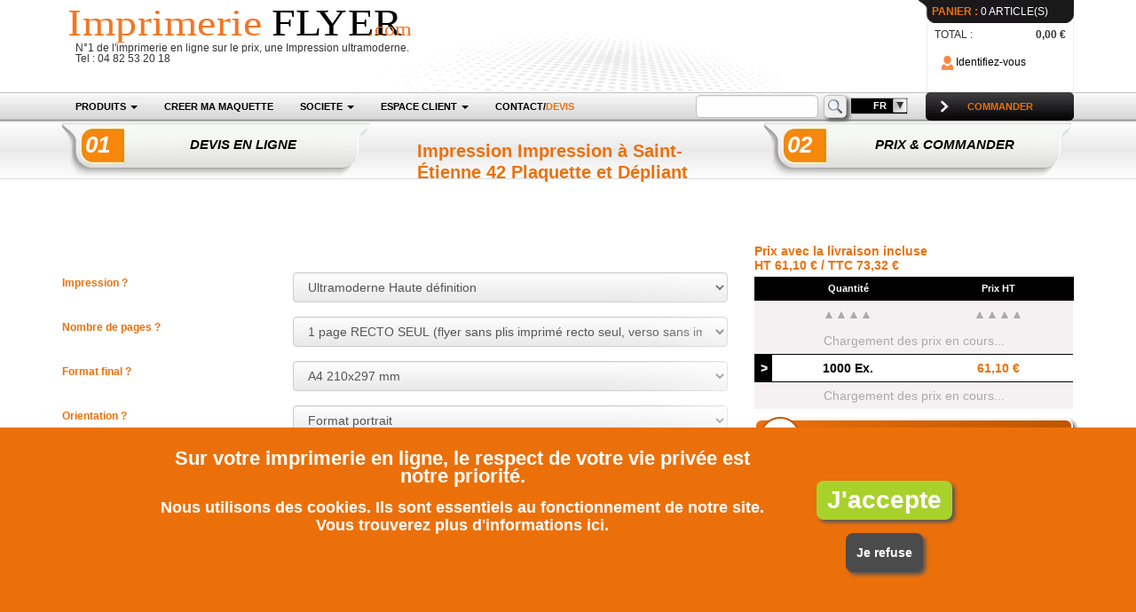

--- FILE ---
content_type: text/html; charset=UTF-8
request_url: https://www.imprimerieflyer.com/impression-a-saint-etienne-42-plaquette-et-depliant
body_size: 17676
content:
<!DOCTYPE html PUBLIC "-//W3C//DTD XHTML 1.0 Strict//EN" "http://www.w3.org/TR/xhtml1/DTD/xhtml1-strict.dtd">
<html xmlns="http://www.w3.org/1999/xhtml" lang="fr">
	<head>
		
		<meta http-equiv="Content-Type" content="text/html; charset=utf-8" />
		<meta http-equiv="content-language" content="fr" />
		<meta charset="utf-8" />
                
        <link rel="manifest" href="lig-manifest.json">

        <meta name="mobile-web-app-capable" content="yes">
        <meta name="apple-mobile-web-app-capable" content="yes">
        <meta name="application-name" content="LIG">
        <meta name="apple-mobile-web-app-title" content="LIG">
        <meta name="theme-color" content="#BF292C">
        <meta name="msapplication-navbutton-color" content="#BF292C">
        <meta name="apple-mobile-web-app-status-bar-style" content="black-translucent">
        <meta name="msapplication-starturl" content="/">
        <meta name="viewport" content="width=device-width, initial-scale=1, shrink-to-fit=no">
            
		
			<meta name="description" content="Imprimeur de flyer pas cher &#10004;Devis gratuit sur Internet &#10004;Qualité &#10004;Le choix &#10004;Livraison express &#10004;Flyers pas cher &#10004;Société Française. Réduction sur l’impression des prospectus sur notre site internet." />


<title>Impression à Saint-Étienne 42 Plaquette et Dépliant impression imprimer imprimerie faire</title>
		
		
			
	
			
		
					<link rel="alternate" href="https://www.imprimerieflyer.be/belgique/impression-a-saint-etienne-42-plaquette-et-depliant" hreflang="fr-be" />
		
				
	
	
			
		
					<link rel="alternate" href="https://www.imprimerieflyer.lu/luxembourg/impression-a-saint-etienne-42-plaquette-et-depliant" hreflang="fr-lu" />
		
				
	
	
			
		
					<link rel="alternate" href="https://www.imprimerieflyer.ch/suisse/impression-a-saint-etienne-42-plaquette-et-depliant" hreflang="fr-ch" />
		
				

		
		
		

<link rel="icon" type="image/png" href="https://i1.imprimerieflyer.com/assets/img-webp/_specs/if/icones/favicon.webp" />
<link rel="apple-touch-icon" href="https://i1.imprimerieflyer.com/assets/img-webp/_specs/if/icones/apple-touch-icon.webp" />
<link rel="apple-touch-icon-precomposed" href="https://i1.imprimerieflyer.com/assets/img-webp/_specs/if/icones/apple-touch-icon-precomposed.webp" />




	<style>
		html{font-family:sans-serif;-webkit-text-size-adjust:100%;-ms-text-size-adjust:100%}body{margin:0}nav{display:block}a{background-color:transparent}img{border:0}button,input,select{margin:0;font:inherit;color:inherit}button{overflow:visible}button,select{text-transform:none}button,html input[type="button"]{-webkit-appearance:button}button::-moz-focus-inner,input::-moz-focus-inner{padding:0;border:0}input{line-height:normal}input[type="search"]{-webkit-box-sizing:content-box;-moz-box-sizing:content-box;box-sizing:content-box;-webkit-appearance:textfield}input[type="search"]::-webkit-search-cancel-button,input[type="search"]::-webkit-search-decoration{-webkit-appearance:none}*{-webkit-box-sizing:border-box;-moz-box-sizing:border-box;box-sizing:border-box}*:before,*:after{-webkit-box-sizing:border-box;-moz-box-sizing:border-box;box-sizing:border-box}html{font-size:10px}body{font-family:"Helvetica Neue",Helvetica,Arial,sans-serif;font-size:14px;line-height:1.42857143;color:#333;background-color:#fff}input,button,select{font-family:inherit;font-size:inherit;line-height:inherit}a{color:#337ab7;text-decoration:none}img{vertical-align:middle}.img-responsive,.carousel-inner>.item>img{display:block;max-width:100%;height:auto}.sr-only{position:absolute;width:1px;height:1px;padding:0;margin:-1px;overflow:hidden;clip:rect(0,0,0,0);border:0}h2,h3{font-family:inherit;font-weight:500;line-height:1.1;color:inherit}h2,h3{margin-top:20px;margin-bottom:10px}h2{font-size:30px}h3{font-size:24px}.text-right{text-align:right}ul{margin-top:0;margin-bottom:10px}ul ul{margin-bottom:0}.container{padding-right:15px;padding-left:15px;margin-right:auto;margin-left:auto}.row{margin-right:-15px;margin-left:-15px}.col-xs-2,.col-sm-3,.col-md-3,.col-sm-4,.col-md-4,.col-lg-4,.col-xs-6,.col-sm-6,.col-sm-8,.col-lg-8,.col-sm-9,.col-xs-10,.col-xs-12,.col-sm-12,.col-lg-12{position:relative;min-height:1px;padding-right:15px;padding-left:15px}.col-xs-2,.col-xs-6,.col-xs-10,.col-xs-12{float:left}.col-xs-12{width:100%}.col-xs-10{width:83.33333333%}.col-xs-6{width:50%}.col-xs-2{width:16.66666667%}input[type="search"]{-webkit-box-sizing:border-box;-moz-box-sizing:border-box;box-sizing:border-box}.form-control{display:block;width:100%;height:34px;padding:6px 12px;font-size:14px;line-height:1.42857143;color:#555;background-color:#fff;background-image:none;border:1px solid #ccc;border-radius:4px;-webkit-box-shadow:inset 0 1px 1px rgba(0,0,0,.075);box-shadow:inset 0 1px 1px rgba(0,0,0,.075)}.form-control::-moz-placeholder{color:#999;opacity:1}.form-control:-ms-input-placeholder{color:#999}.form-control::-webkit-input-placeholder{color:#999}.form-control::-ms-expand{background-color:transparent;border:0}input[type="search"]{-webkit-appearance:none}.form-group{margin-bottom:15px}.form-horizontal .form-group{margin-right:-15px;margin-left:-15px}.collapse{display:none}.caret{display:inline-block;width:0;height:0;margin-left:2px;vertical-align:middle;border-top:4px dashed;border-top:4px solid \9;border-right:4px solid transparent;border-left:4px solid transparent}.dropdown{position:relative}.dropdown-menu{position:absolute;top:100%;left:0;z-index:1000;display:none;float:left;min-width:160px;padding:5px 0;margin:2px 0 0;font-size:14px;text-align:left;list-style:none;background-color:#fff;-webkit-background-clip:padding-box;background-clip:padding-box;border:1px solid #ccc;border:1px solid rgba(0,0,0,.15);border-radius:4px;-webkit-box-shadow:0 6px 12px rgba(0,0,0,.175);box-shadow:0 6px 12px rgba(0,0,0,.175)}.dropdown-menu>li>a{display:block;padding:3px 20px;clear:both;font-weight:400;line-height:1.42857143;color:#333;white-space:nowrap}.input-group{position:relative;display:table;border-collapse:separate}.input-group .form-control{position:relative;z-index:2;float:left;width:100%;margin-bottom:0}.input-group-btn,.input-group .form-control{display:table-cell}.input-group-btn{width:1%;white-space:nowrap;vertical-align:middle}.input-group .form-control:first-child{border-top-right-radius:0;border-bottom-right-radius:0}.input-group-btn{position:relative;font-size:0;white-space:nowrap}.nav{padding-left:0;margin-bottom:0;list-style:none}.nav>li{position:relative;display:block}.nav>li>a{position:relative;display:block;padding:10px 15px}.navbar-collapse{padding-right:15px;padding-left:15px;overflow-x:visible;-webkit-overflow-scrolling:touch;border-top:1px solid transparent;-webkit-box-shadow:inset 0 1px 0 rgba(255,255,255,.1);box-shadow:inset 0 1px 0 rgba(255,255,255,.1)}.container>.navbar-header,.container>.navbar-collapse{margin-right:-15px;margin-left:-15px}.navbar-toggle{position:relative;float:right;padding:9px 10px;margin-top:8px;margin-right:15px;margin-bottom:8px;background-color:transparent;background-image:none;border:1px solid transparent;border-radius:4px}.navbar-toggle .icon-bar{display:block;width:22px;height:2px;border-radius:1px}.navbar-toggle .icon-bar+.icon-bar{margin-top:4px}.navbar-nav{margin:7.5px -15px}.navbar-nav>li>a{padding-top:10px;padding-bottom:10px;line-height:20px}.navbar-nav>li>.dropdown-menu{margin-top:0;border-top-left-radius:0;border-top-right-radius:0}.label{display:inline;padding:.2em .6em .3em;font-size:75%;font-weight:700;line-height:1;color:#fff;text-align:center;white-space:nowrap;vertical-align:baseline;border-radius:.25em}.panel{margin-bottom:20px;background-color:#fff;border:1px solid transparent;border-radius:4px;-webkit-box-shadow:0 1px 1px rgba(0,0,0,.05);box-shadow:0 1px 1px rgba(0,0,0,.05)}.panel-body{padding:15px}.panel-heading{padding:10px 15px;border-bottom:1px solid transparent;border-top-left-radius:3px;border-top-right-radius:3px}.panel-title{margin-top:0;margin-bottom:0;font-size:16px;color:inherit}.carousel{position:relative}.carousel-inner{position:relative;width:100%;overflow:hidden}.carousel-inner>.item{position:relative;display:none}.carousel-inner>.item>img{line-height:1}@media all and (transform-3d),(-webkit-transform-3d){.carousel-inner>.item{-webkit-backface-visibility:hidden;backface-visibility:hidden;-webkit-perspective:1000px;perspective:1000px}.carousel-inner>.item.active{left:0;-webkit-transform:translate3d(0,0,0);transform:translate3d(0,0,0)}}.carousel-inner>.active{display:block}.carousel-inner>.active{left:0}.carousel-control{position:absolute;top:0;bottom:0;left:0;width:15%;font-size:20px;color:#fff;text-align:center;text-shadow:0 1px 2px rgba(0,0,0,.6);background-color:rgba(0,0,0,0);filter:alpha(opacity=50);opacity:.5}.carousel-control.left{background-image:-webkit-linear-gradient(left,rgba(0,0,0,.5) 0%,rgba(0,0,0,.0001) 100%);background-image:-o-linear-gradient(left,rgba(0,0,0,.5) 0%,rgba(0,0,0,.0001) 100%);background-image:-webkit-gradient(linear,left top,right top,from(rgba(0,0,0,.5)),to(rgba(0,0,0,.0001)));background-image:linear-gradient(to right,rgba(0,0,0,.5) 0%,rgba(0,0,0,.0001) 100%);filter:progid:DXImageTransform.Microsoft.gradient(startColorstr='#80000000',endColorstr='#00000000',GradientType=1);background-repeat:repeat-x}.carousel-control.right{right:0;left:auto;background-image:-webkit-linear-gradient(left,rgba(0,0,0,.0001) 0%,rgba(0,0,0,.5) 100%);background-image:-o-linear-gradient(left,rgba(0,0,0,.0001) 0%,rgba(0,0,0,.5) 100%);background-image:-webkit-gradient(linear,left top,right top,from(rgba(0,0,0,.0001)),to(rgba(0,0,0,.5)));background-image:linear-gradient(to right,rgba(0,0,0,.0001) 0%,rgba(0,0,0,.5) 100%);filter:progid:DXImageTransform.Microsoft.gradient(startColorstr='#00000000',endColorstr='#80000000',GradientType=1);background-repeat:repeat-x}.carousel-control .icon-prev,.carousel-control .icon-next{position:absolute;top:50%;z-index:5;display:inline-block;margin-top:-10px}.carousel-control .icon-prev{left:50%;margin-left:-10px}.carousel-control .icon-next{right:50%;margin-right:-10px}.carousel-control .icon-prev,.carousel-control .icon-next{width:20px;height:20px;font-family:serif;line-height:1}.carousel-control .icon-prev:before{content:'\2039'}.carousel-control .icon-next:before{content:'\203a'}.container:before,.container:after,.row:before,.row:after,.form-horizontal .form-group:before,.form-horizontal .form-group:after,.nav:before,.nav:after,.navbar-header:before,.navbar-header:after,.navbar-collapse:before,.navbar-collapse:after,.panel-body:before,.panel-body:after{display:table;content:" "}.container:after,.row:after,.form-horizontal .form-group:after,.nav:after,.navbar-header:after,.navbar-collapse:after,.panel-body:after{clear:both}.center-block{display:block;margin-right:auto;margin-left:auto}@-ms-viewport{width:device-width}@media (max-width:767px){.hidden-xs{display:none!important}}@media (min-width:768px) and (max-width:991px){.hidden-sm{display:none!important}}@media (min-width:992px) and (max-width:1199px){.hidden-md{display:none!important}}@viewport{width:device-width;zoom:1}html,body,div,span,h2,h3,a,img,i,ul,li,form,nav{margin:0;padding:0;border:0;font-size:100%;font:inherit;vertical-align:baseline}nav{display:block}body{line-height:1}ul{list-style:none}.messAlert{border-radius:5px;font-family:Verdana,Arial,sans-serif;font-size:10px;margin:10px;padding:10px 10px 7px 15px}div.messAlert:before{content:"";margin-right:10px;vertical-align:middle}div.messAlert{border:2px solid #ffd324;color:#836d18}div.messAlert{background-color:#fff6bf}div.messContent{margin-left:30px;margin-top:-17px}span.sprite-icone,div.messAlert:before{background-attachment:scroll;background-color:transparent;background-image:url(https://i1.imprimerieflyer.com/assets/img2-webp/sprite/sprite-icones.webp);background-position:0 0;background-repeat:no-repeat;display:inline-block;height:16px;width:16px}div.messAlert:before{background-position:0 -16px}span.sprite-icone-search{background-position:-64px -32px}.main-panel-info{border:0;box-shadow:none}.main-form .form-group{margin-bottom:5px}.main-form .form-control{height:22px;padding:0}.carousel-control.right,.carousel-control.left{background-image:none}div#cookies-notice{background-color:#ec700a;bottom:0;color:#FFF;font-size:18px;font-weight:700;line-height:20px;opacity:100;padding:10px 5px 70px 5px;position:fixed;text-align:center;width:100%;z-index:17000001}div#cookies-notice-container{max-width:920px;margin:0 auto}div#cookies-notice a{color:#FFF}div#cookies-notice h3{color:#FFF;font-size:22px;font-weight:bolder;margin:15px}button#cookies-notice-accept{background:#a9d12c;border-color:#a9d12c;color:#FFF;font-size:28px;margin:50px 0 5px;padding:10px}#struc-chat{bottom:0;height:60px;margin:0 10px 0 auto;position:fixed;right:0;width:300px;z-index:17000002}#selectionProduitPrixContent{text-align:center}.produit-form .form-control{background:#fefefe;background:-moz-linear-gradient(top,#fefefe 0%,#e9e9e9 100%);background:-webkit-gradient(linear,left top,left bottom,color-stop(0%,#fefefe),color-stop(100%,#e9e9e9));background:-webkit-linear-gradient(top,#fefefe 0%,#e9e9e9 100%);background:-o-linear-gradient(top,#fefefe 0%,#e9e9e9 100%);background:-ms-linear-gradient(top,#fefefe 0%,#e9e9e9 100%);background:linear-gradient(to bottom,#fefefe 0%,#e9e9e9 100%);filter:progid:DXImageTransform.Microsoft.gradient(startColorstr='#fefefe',endColorstr='#e9e9e9')}.sprite-ihm{background-attachment:scroll;background-color:transparent;background-image:url(https://i1.imprimerieflyer.com/assets/img-webp/_specs/if/ihm/sprite-ihm.webp);background-position:0 0;background-repeat:no-repeat;display:inline-block}.sprite-ihm-button-arrow{background-position:0 -83px;height:32px;width:167px}.sprite-ihm-panier{background-position:-167px -83px;height:26px;width:175px}.sprite-ihm-identify{background-position:-342px -83px;height:18px;width:13px}body{font-family:Verdana,Arial,sans-serif;font-size:12px}a{color:#000;text-decoration:none}h2{color:#ec700a;font-size:20px;font-weight:700;margin:20px 0 10px 5px;padding:0 5px}h3{font-size:16px;font-weight:700;margin:15px}button{background:-moz-linear-gradient(left,#ec700a 0%,#bf5600 100%);background:-webkit-linear-gradient(left,#ec700a 0%,#bf5600 100%);background:-o-linear-gradient(left,#ec700a 0%,#bf5600 100%);background:-ms-linear-gradient(left,#ec700a 0%,#bf5600 100%);background:linear-gradient(left,#ec700a 0%,#bf5600 100%);background-color:#bf5600;border:2px solid #FFF;border-radius:8px 8px 8px 8px;box-shadow:3px 3px 4px #555;color:#fff;display:inline-block;font-weight:700;margin:5px 0;padding:4px 5px;text-align:center}input[type="text"]{border:1px solid #dedede;border-left:3px solid #dedede;margin-bottom:1px;padding:1px}ul{margin-left:20px}ul li{list-style-type:circle;margin-left:10px}#body{color:#000;font-size:11px;line-height:1.2}div#bloc-header{background-position:center center;background-repeat:no-repeat}div#bloc-header .bloc-header-panier-content{float:right;width:175px}div#bloc-header .bloc-header-panier-title-fond{color:#fff;float:left;height:26px;line-height:26px;position:relative;width:175px;z-index:100}div#bloc-header a.bloc-header-panier-title-fond{color:#fff;text-decoration:none}div#bloc-header .bloc-header-panier-info{float:left;margin:-13px 0 0 9px;position:relative;width:166px;z-index:50}div#bloc-header .panier-title{padding:0 0 0 15px}div#bloc-header .bloc-header-panier-info-fond{background-color:#fff;border-right:#eee 1px solid;border-left:#eee 1px solid;height:91px;left:0;padding:16px 8px 8px 8px;top:0}div#bloc-header .bloc-header-panier-total{padding:4px 0 10px 0;width:100%}div#bloc-header .bloc-header-panier-price-total{float:right;font-weight:700}div#bloc-header .navbar-toggle{background-color:transparent;height:27px;margin-bottom:2px;margin-top:2px;padding:0}div#bloc-header .navbar-toggle .icon-bar{background-color:#000}#wrapper-header{min-height:104px}#bloc-header-logo{margin-top:0;position:relative;z-index:40}nav{font-size:11px;height:34px}nav .navbar-collapse{padding:0}nav .navbar-nav>li{margin-left:0}nav .navbar-nav>li>a{background:none;font-weight:700;height:32px;line-height:32px;padding:0 15px}nav .dropdown-menu .header-menu-product-col{padding-left:0;padding-right:0}nav .dropdown-menu li{list-style-type:none;margin:0}nav .dropdown-menu li a,nav a.header-menu-product-col-link{color:#000;font-size:12px;font-weight:700}nav a.header-menu-product-col-link{line-height:24px;padding:0 15px;white-space:nowrap}nav .dropdown-menu.multi-column{border-right:1px solid black;border-bottom:1px solid black;width:940px}@media (max-width:991px){nav .dropdown-menu.multi-column{width:720px}}@media (max-width:767px){.navbar-nav{margin:0}.navbar-nav>li{border-bottom:silver 1px solid}}#header-search-and-selector{display:inline-block}@media (max-width:1199px){#header-search-and-selector{display:block;height:20px;position:absolute;top:72px}}div.menu-button-identify{display:inline-block;float:left;height:32px;line-height:19px;padding:6px 6px 0 8px;width:130px}.menu-button-order{float:right;line-height:32px;text-align:center}div#selectorSite{display:inline-block;vertical-align:middle;width:65px}.panel-no-margin{margin:0}.main-panel-info{box-shadow:none}.main-panel-info .panel-heading{font-weight:700;padding:0 5px}.main-panel-info .panel-title{display:inline-block}.cadre-titre-droite{background-attachment:scroll;background-color:transparent;background-image:url(https://i1.imprimerieflyer.com/assets/img-webp/_specs/if/ihm/cadre-titre-droite.webp);background-position:0 0;background-repeat:no-repeat;float:left;height:30px;width:20px}.bloc-cadre-shadow-line{position:relative;background-color:white;margin-bottom:20px}.bloc-cadre-shadow-line .panel-body{border:1px solid #ccc}.bloc-cadre-shadow-line:before,.bloc-cadre-shadow-line:after{z-index:-1;position:absolute;content:"";bottom:15px;left:10px;width:50%;top:80%;max-width:300px;background:#777;box-shadow:0 15px 10px #777;transform:rotate(-3deg)}.bloc-cadre-shadow-line:after{transform:rotate(3deg);right:10px;left:auto}div#selection-produit-top-wrapper{background:#fefefe;background:-moz-linear-gradient(top,#fefefe 0%,#e9e9e9 50%,#fefefe 100%);background:-webkit-gradient(linear,left top,left bottom,color-stop(0%,#fefefe),color-stop(50%,#e9e9e9),color-stop(100%,#fefefe));background:-webkit-linear-gradient(top,#fefefe 0%,#e9e9e9 50%,#fefefe 100%);background:-o-linear-gradient(top,#fefefe 0%,#e9e9e9 50%,#fefefe 100%);background:-ms-linear-gradient(top,#fefefe 0%,#e9e9e9 50%,#fefefe 100%);background:linear-gradient(to bottom,#fefefe 0%,#e9e9e9 50%,#fefefe 100%);filter:progid:DXImageTransform.Microsoft.gradient(startColorstr='#fefefe',endColorstr='#fefefe',GradientType=0);border-bottom:1px solid #dbdbdb;height:64px;left:0;position:absolute;right:0;width:100%}div#selection-menu-carousel{margin:20px 0}.hostColor,a.hostColor{color:#ec700a;font-weight:700}div.titreMenuDeroulant{color:#ec700a;display:inline-block;font-size:12px;font-weight:700;margin:5px 5px 5px 0}#selectionProduitPrix{margin:0 0 10px}#selectionProduitOptionsContent{margin-top:90px}#selectionProduitFicheContentOption{color:#8c8c8c;font-size:12px}span.onglet{background-attachment:scroll;background-color:transparent;background-image:url(https://i1.imprimerieflyer.com/assets/img-webp/_specs/if/ihm/onglet.webp);background-position:0 0;background-repeat:no-repeat;background-size:100% auto;display:inline-block;font-weight:700;height:64px;max-width:100%;padding-top:10px;text-align:center;width:349px}span.onglet span.number{color:#fff;display:inline-block;font-size:26px;font-style:italic;padding-left:26px}span.onglet span.label{color:black;display:inline-block;font-size:15px;font-style:italic;line-height:30px;padding:0}div.selectionProduitFicheGabarit{margin-bottom:10px}#selectionProduitFicheContent{text-align:center}div#demo-cb{margin:20px auto;text-align:center}.selection-produit-information-complementaire{color:#777;padding-bottom:10px;padding-top:10px}div#struc-header-search-wrapper{display:inline-block;float:left;margin:3px 4px 0;width:170px}div#struc-header-search-wrapper .form-group{margin-bottom:0}div#struc-header-search-wrapper input{background-color:#fefefe;border:1px solid silver;border-radius:5px;height:26px;padding:0;width:138px}div#struc-header-search-wrapper button{background:#eee;border:1px solid silver;border-radius:5px;height:26px;margin:0 0 0 5px;min-width:0;padding:0;width:26px}nav{background-attachment:scroll;background-color:transparent;background-image:url(https://i1.imprimerieflyer.com/assets/img-webp/_specs/if/ihm/header-menu-fond.webp);background-position:0 0;background-repeat:repeat-x}.main-panel-info .panel-heading{color:#000;height:28px;line-height:28px;margin:20px 0 10px;text-transform:uppercase}.main-panel-info .panel-title{background-attachment:scroll;background-color:transparent;background-image:url(https://i1.imprimerieflyer.com/assets/img-webp/_specs/if/ihm/cadre-titre-fond.webp);background-position:0 0;background-repeat:repeat-x;float:left;font-size:11px;min-width:185px;padding:0 5px}.chat-online{background-attachment:scroll;background-color:transparent;background-image:url(https://i1.imprimerieflyer.com/assets/img-webp/_specs/if/ihm/sprite-ihm.webp);background-position:0 0;background-repeat:no-repeat}.chat-online{background-position:0 -427px;height:60px;width:300px}html{height:100%}a{color:#000;text-decoration:none}
	</style>


		
		
		
		
		
		
<!--[if lt IE 9]>
  <script src="https://s1.imprimerieflyer.com/assets/js2/lib/html5shiv.min.js?1626336194"></script>
  <script src="https://s1.imprimerieflyer.com/assets/js2/lib/respond.min.js?1626336195"></script>
<![endif]-->


<script type="text/javascript">
	
	var _loadingJSQueue = new Array();
	_loadingJSQueue['script']     = new Array();
	_loadingJSQueue['func']       = new Array();
	_loadingJSQueue['script_ext'] = new Array();
	_loadingJSQueue['func_ext']   = new Array();
</script>
	</head>
	<body>
		
<div id="bloc-header">
	
	<div class="section">
		<div class="container">
			<div class="row" id="wrapper-header">
				<div class="col-sm-9">
					<div class="row" id="bloc-header-logo">
						
						<div class="col-xs-12">
							<a href="https://www.imprimerieflyer.com/" title="Retour à https://www.imprimerieflyer.com/">
								<img src="https://i1.imprimerieflyer.com/assets/img/_specs/if/ihm/bandeau-logo.svg" class="bloc-header-logo-img img-responsive" />
                            </a>
                            <div class="col-xs-12">
	N°1 de l'imprimerie en ligne sur le prix, une Impression ultramoderne.<br />
	Tel :  04 82 53 20 18
</div>
						</div>
					</div>
				</div>
				<div class="col-sm-3 hidden-xs">
					<div class="row">
						<div class="col-xs-12">
							<div class="bloc-header-panier-content">
								
								
								<a href="https://www.imprimerieflyer.com/impression/panier/mes_produits" class="bloc-header-panier-title-fond"><span class="sprite-ihm sprite-ihm-panier"><span class="panier-title hostColor">PANIER :</span> 0 ARTICLE(S)</span></a>
								<div class="bloc-header-panier-info">
									<div class="bloc-header-panier-info-fond">
										<div class="bloc-header-panier-total">
											<span class="bloc-header-panier-label">TOTAL :</span>
											<span class="bloc-header-panier-price-total">
																							0,00 &euro;
																						</span>
										</div>
                                        
                                        <div class="hidden-xs hidden-sm hidden-md menu-button-identify">
                                            <a href="https://www.imprimerieflyer.com/impression/client/espace" title="Accédez à votre espace client">
                                                <span class="sprite-ihm sprite-ihm-identify cursor-pointer">&nbsp;</span> Identifiez-vous                                            </a>
                                        </div>
									</div>
								</div>
								
							</div>
						</div>
					</div>
				</div>
			</div>
		</div>
	</div>
	
    <nav>
		<div class="container">
			
			<div class="navbar-header">
				<button type="button" class="navbar-toggle collapsed" data-toggle="collapse" data-target="#navbar" aria-expanded="false" aria-controls="navbar">
					<span class="sr-only">Toggle navigation</span>
					<span class="icon-bar"></span>
					<span class="icon-bar"></span>
					<span class="icon-bar"></span>
				</button>
				<a class="navbar-toggle mob-nav-btn" href="https://www.imprimerieflyer.com/impression/panier/mes_produits">🛒</a>
						
				
							</div>
			
			
			<div class="hidden-xs">
				<a href="https://www.imprimerieflyer.com/impression/panier/mes_produits" class="menu-button-order hostColor" title="Accédez à votre panier"><span class="sprite-ihm sprite-ihm-button-arrow cursor-pointer">COMMANDER</span></a>
			</div>
			
			
			<div id="header-search-and-selector">
				<div class="main-form" id="struc-header-search-wrapper">
					<form action="https://www.imprimerieflyer.com/impression/search/submit" method="post" role="form">
						<div class="form-group">
							<div class="input-group">
								<input type="search" autocomplete="off" class="form-control" id="t__expression_cle__searchlike" name="t__expression_cle__searchlike" value="" />
								<span class="input-group-btn">
									<button type="submit"><span class="sprite-icone sprite-icone-search">&nbsp;</span></button>
								</span>
							</div>
						</div>
					</form>
				</div>
				
				<div id="selectorSite"></div>
			</div>	
			
			
			<div id="navbar" class="collapse navbar-collapse">
				
                
                                
                    <ul class="nav navbar-nav">
                        <li class="dropdown">
                            <a href="#" aria-expanded="false" class="dropdown-toggle" data-toggle="dropdown" id="menuHeaderMainItemProduit" role="button">PRODUITS <span class="caret"></span></a>
<div class="dropdown-menu multi-column" id="menuHeaderSsItemProduit" role="menu">
	<div class="row-fluid">
		<div>
												<div class="hidden-xs hidden-sm col-md-3 header-menu-product-col">
						<a href="https://www.imprimerieflyer.com/imprimer-flyers-impression" class="header-menu-product-col-link" title="impression Flyers">Flyers</a>
					</div>
								
																<div class="hidden-xs hidden-sm col-md-3 header-menu-product-col">
						<a href="https://www.imprimerieflyer.com/imprimer-carte-de-voeux-impression" class="header-menu-product-col-link" title="impression Carte de voeux">Carte de voeux</a>
					</div>
								
																<div class="hidden-xs hidden-sm col-md-3 header-menu-product-col">
						<a href="https://www.imprimerieflyer.com/imprimer-menus-restaurant-impression" class="header-menu-product-col-link" title="impression Menu Restaurant">Menu Restaurant</a>
					</div>
								
																<div class="hidden-xs hidden-sm col-md-3 header-menu-product-col">
						<a href="https://www.imprimerieflyer.com/cartes-tente" class="header-menu-product-col-link" title="impression Cartes tente">Cartes tente</a>
					</div>
								
									</div>
					<div>
																<div class="hidden-xs hidden-sm col-md-3 header-menu-product-col">
						<a href="https://www.imprimerieflyer.com/feuille-volante-prospectus" class="header-menu-product-col-link" title="impression Feuille volante / Prospectus">Feuille volante / Prospectus</a>
					</div>
								
																<div class="hidden-xs hidden-sm col-md-3 header-menu-product-col">
						<a href="https://www.imprimerieflyer.com/imprimer-carte-invitation-impression" class="header-menu-product-col-link" title="impression Carte Invitation">Carte Invitation</a>
					</div>
								
																<div class="hidden-xs hidden-sm col-md-3 header-menu-product-col">
						<a href="https://www.imprimerieflyer.com/imprimer-papier-en-tete-de-lettre-impression" class="header-menu-product-col-link" title="impression Papier entête de lettre">Papier entête de lettre</a>
					</div>
								
																<div class="hidden-xs hidden-sm col-md-3 header-menu-product-col">
						<a href="https://www.imprimerieflyer.com/comptoirs-publicitaires" class="header-menu-product-col-link" title="impression Comptoirs publicitaires">Comptoirs publicitaires</a>
					</div>
								
									</div>
					<div>
																<div class="hidden-xs hidden-sm col-md-3 header-menu-product-col">
						<a href="https://www.imprimerieflyer.com/imprimer-carte-de-visite-impression" class="header-menu-product-col-link" title="impression Cartes de visite">Cartes de visite</a>
					</div>
								
																<div class="hidden-xs hidden-sm col-md-3 header-menu-product-col">
						<a href="https://www.imprimerieflyer.com/imprimer-carte-postale-impression" class="header-menu-product-col-link" title="impression Carte postale">Carte postale</a>
					</div>
								
																<div class="hidden-xs hidden-sm col-md-3 header-menu-product-col">
						<a href="https://www.imprimerieflyer.com/imprimer-papier-cadeau-impression" class="header-menu-product-col-link" title="impression Papiers cadeaux">Papiers cadeaux</a>
					</div>
								
																<div class="hidden-xs hidden-sm col-md-3 header-menu-product-col">
						<a href="https://www.imprimerieflyer.com/livre-contre-colle" class="header-menu-product-col-link" title="impression Livre contre collé">Livre contre collé</a>
					</div>
								
									</div>
					<div>
																<div class="hidden-xs hidden-sm col-md-3 header-menu-product-col">
						<a href="https://www.imprimerieflyer.com/imprimer-affiches-impression" class="header-menu-product-col-link" title="impression Affiches">Affiches</a>
					</div>
								
																<div class="hidden-xs hidden-sm col-md-3 header-menu-product-col">
						<a href="https://www.imprimerieflyer.com/imprimer-cartes-de-correspondance-impression" class="header-menu-product-col-link" title="impression Cartes de correspondance">Cartes de correspondance</a>
					</div>
								
																<div class="hidden-xs hidden-sm col-md-3 header-menu-product-col">
						<a href="https://www.imprimerieflyer.com/imprimer-plaquette-impression" class="header-menu-product-col-link" title="impression Plaquette entreprise">Plaquette entreprise</a>
					</div>
								
																<div class="hidden-xs hidden-sm col-md-3 header-menu-product-col">
						<a href="https://www.imprimerieflyer.com/ruban-adhesif" class="header-menu-product-col-link" title="impression Ruban adhésif">Ruban adhésif</a>
					</div>
								
									</div>
					<div>
																<div class="hidden-xs hidden-sm col-md-3 header-menu-product-col">
						<a href="https://www.imprimerieflyer.com/imprimer-autocollants-impression" class="header-menu-product-col-link" title="impression Autocollants">Autocollants</a>
					</div>
								
																<div class="hidden-xs hidden-sm col-md-3 header-menu-product-col">
						<a href="https://www.imprimerieflyer.com/imprimer-chemise-pochette-rabat-impression" class="header-menu-product-col-link" title="impression Chemise / pochette à rabats">Chemise / pochette à rabats</a>
					</div>
								
																<div class="hidden-xs hidden-sm col-md-3 header-menu-product-col">
						<a href="https://www.imprimerieflyer.com/imprimer-set-de-table-impression" class="header-menu-product-col-link" title="impression Sets de table">Sets de table</a>
					</div>
								
																<div class="hidden-xs hidden-sm col-md-3 header-menu-product-col">
						<a href="https://www.imprimerieflyer.com/serviettes-en-papier" class="header-menu-product-col-link" title="impression Serviettes en papier">Serviettes en papier</a>
					</div>
								
									</div>
					<div>
																<div class="hidden-xs hidden-sm col-md-3 header-menu-product-col">
						<a href="https://www.imprimerieflyer.com/etiquette-autocollante-personnalisee" class="header-menu-product-col-link" title="impression Étiquette autocollante">Étiquette autocollante</a>
					</div>
								
																<div class="hidden-xs hidden-sm col-md-3 header-menu-product-col">
						<a href="https://www.imprimerieflyer.com/imprimer-depliants-impression" class="header-menu-product-col-link" title="impression Dépliants">Dépliants</a>
					</div>
								
																<div class="hidden-xs hidden-sm col-md-3 header-menu-product-col">
						<a href="https://www.imprimerieflyer.com/imprimer-sous-main-impression" class="header-menu-product-col-link" title="impression Sous main">Sous main</a>
					</div>
								
																<div class="hidden-xs hidden-sm col-md-3 header-menu-product-col">
						<a href="https://www.imprimerieflyer.com/stands-parapluie" class="header-menu-product-col-link" title="impression Stands parapluie">Stands parapluie</a>
					</div>
								
									</div>
					<div>
																<div class="hidden-xs hidden-sm col-md-3 header-menu-product-col">
						<a href="https://www.imprimerieflyer.com/bloc-note-adhesif" class="header-menu-product-col-link" title="impression Bloc-note Adhésifs">Bloc-note Adhésifs</a>
					</div>
								
																<div class="hidden-xs hidden-sm col-md-3 header-menu-product-col">
						<a href="https://www.imprimerieflyer.com/enveloppe" class="header-menu-product-col-link" title="impression Enveloppe">Enveloppe</a>
					</div>
								
																<div class="hidden-xs hidden-sm col-md-3 header-menu-product-col">
						<a href="https://www.imprimerieflyer.com/banderole" class="header-menu-product-col-link" title="impression Banderole">Banderole</a>
					</div>
								
																<div class="hidden-xs hidden-sm col-md-3 header-menu-product-col">
						<a href="https://www.imprimerieflyer.com/totems-rigides-sur-pied" class="header-menu-product-col-link" title="impression Totems rigides sur pied">Totems rigides sur pied</a>
					</div>
								
									</div>
					<div>
																<div class="hidden-xs hidden-sm col-md-3 header-menu-product-col">
						<a href="https://www.imprimerieflyer.com/imprimer-blocs-notes-impression" class="header-menu-product-col-link" title="impression Blocs-notes">Blocs-notes</a>
					</div>
								
																<div class="hidden-xs hidden-sm col-md-3 header-menu-product-col">
						<a href="https://www.imprimerieflyer.com/imprimer-faire-part-impression" class="header-menu-product-col-link" title="impression Faire part">Faire part</a>
					</div>
								
																<div class="hidden-xs hidden-sm col-md-3 header-menu-product-col">
						<a href="https://www.imprimerieflyer.com/plv-affiche-suspendue" class="header-menu-product-col-link" title="impression Affiche PLV suspendues">Affiche PLV suspendues</a>
					</div>
								
																<div class="hidden-xs hidden-sm col-md-3 header-menu-product-col">
						<a href="https://www.imprimerieflyer.com/tours-de-cou-porte-cles" class="header-menu-product-col-link" title="impression Tours de cou porte-clés">Tours de cou porte-clés</a>
					</div>
								
									</div>
					<div>
																<div class="hidden-xs hidden-sm col-md-3 header-menu-product-col">
						<a href="https://www.imprimerieflyer.com/imprimer-brochures-et-catalogues-impression" class="header-menu-product-col-link" title="impression Brochures et Catalogues">Brochures et Catalogues</a>
					</div>
								
																<div class="hidden-xs hidden-sm col-md-3 header-menu-product-col">
						<a href="https://www.imprimerieflyer.com/imprimer-flyer-pre-decoupe-perforation-impression" class="header-menu-product-col-link" title="impression Flyers avec pré-découpe">Flyers avec pré-découpe</a>
					</div>
								
																<div class="hidden-xs hidden-sm col-md-3 header-menu-product-col">
						<a href="https://www.imprimerieflyer.com/bracelets-evenementiels" class="header-menu-product-col-link" title="impression Bracelets événementiels">Bracelets événementiels</a>
					</div>
								
																<div class="hidden-xs hidden-sm col-md-3 header-menu-product-col">
						<a href="https://www.imprimerieflyer.com/tours-pop-up" class="header-menu-product-col-link" title="impression Tours Pop-up">Tours Pop-up</a>
					</div>
								
									</div>
					<div>
																<div class="hidden-xs hidden-sm col-md-3 header-menu-product-col">
						<a href="https://www.imprimerieflyer.com/tous-les-calendriers" class="header-menu-product-col-link" title="impression Calendriers">Calendriers</a>
					</div>
								
																<div class="hidden-xs hidden-sm col-md-3 header-menu-product-col">
						<a href="https://www.imprimerieflyer.com/imprimer-marques-pages-impression" class="header-menu-product-col-link" title="impression Marques pages">Marques pages</a>
					</div>
								
							
		</div>

		<div>
							<div class="col-sm-12 hidden-md hidden-lg header-menu-product-col">
					<a href="https://www.imprimerieflyer.com/imprimer-flyers-impression" class="header-menu-product-col-link" title="impression Flyers">Flyers</a>
				</div>
				
											<div class="col-sm-12 hidden-md hidden-lg header-menu-product-col">
					<a href="https://www.imprimerieflyer.com/feuille-volante-prospectus" class="header-menu-product-col-link" title="impression Feuille volante / Prospectus">Feuille volante / Prospectus</a>
				</div>
				
											<div class="col-sm-12 hidden-md hidden-lg header-menu-product-col">
					<a href="https://www.imprimerieflyer.com/imprimer-carte-de-visite-impression" class="header-menu-product-col-link" title="impression Cartes de visite">Cartes de visite</a>
				</div>
				
											<div class="col-sm-12 hidden-md hidden-lg header-menu-product-col">
					<a href="https://www.imprimerieflyer.com/imprimer-affiches-impression" class="header-menu-product-col-link" title="impression Affiches">Affiches</a>
				</div>
				
									</div>
					<div>
											<div class="col-sm-12 hidden-md hidden-lg header-menu-product-col">
					<a href="https://www.imprimerieflyer.com/imprimer-autocollants-impression" class="header-menu-product-col-link" title="impression Autocollants">Autocollants</a>
				</div>
				
											<div class="col-sm-12 hidden-md hidden-lg header-menu-product-col">
					<a href="https://www.imprimerieflyer.com/etiquette-autocollante-personnalisee" class="header-menu-product-col-link" title="impression Étiquette autocollante">Étiquette autocollante</a>
				</div>
				
											<div class="col-sm-12 hidden-md hidden-lg header-menu-product-col">
					<a href="https://www.imprimerieflyer.com/bloc-note-adhesif" class="header-menu-product-col-link" title="impression Bloc-note Adhésifs">Bloc-note Adhésifs</a>
				</div>
				
											<div class="col-sm-12 hidden-md hidden-lg header-menu-product-col">
					<a href="https://www.imprimerieflyer.com/imprimer-blocs-notes-impression" class="header-menu-product-col-link" title="impression Blocs-notes">Blocs-notes</a>
				</div>
				
									</div>
					<div>
											<div class="col-sm-12 hidden-md hidden-lg header-menu-product-col">
					<a href="https://www.imprimerieflyer.com/imprimer-brochures-et-catalogues-impression" class="header-menu-product-col-link" title="impression Brochures et Catalogues">Brochures et Catalogues</a>
				</div>
				
											<div class="col-sm-12 hidden-md hidden-lg header-menu-product-col">
					<a href="https://www.imprimerieflyer.com/tous-les-calendriers" class="header-menu-product-col-link" title="impression Calendriers">Calendriers</a>
				</div>
				
											<div class="col-sm-12 hidden-md hidden-lg header-menu-product-col">
					<a href="https://www.imprimerieflyer.com/imprimer-carte-de-voeux-impression" class="header-menu-product-col-link" title="impression Carte de voeux">Carte de voeux</a>
				</div>
				
											<div class="col-sm-12 hidden-md hidden-lg header-menu-product-col">
					<a href="https://www.imprimerieflyer.com/imprimer-carte-invitation-impression" class="header-menu-product-col-link" title="impression Carte Invitation">Carte Invitation</a>
				</div>
				
									</div>
					<div>
											<div class="col-sm-12 hidden-md hidden-lg header-menu-product-col">
					<a href="https://www.imprimerieflyer.com/imprimer-carte-postale-impression" class="header-menu-product-col-link" title="impression Carte postale">Carte postale</a>
				</div>
				
											<div class="col-sm-12 hidden-md hidden-lg header-menu-product-col">
					<a href="https://www.imprimerieflyer.com/imprimer-cartes-de-correspondance-impression" class="header-menu-product-col-link" title="impression Cartes de correspondance">Cartes de correspondance</a>
				</div>
				
											<div class="col-sm-12 hidden-md hidden-lg header-menu-product-col">
					<a href="https://www.imprimerieflyer.com/imprimer-chemise-pochette-rabat-impression" class="header-menu-product-col-link" title="impression Chemise / pochette à rabats">Chemise / pochette à rabats</a>
				</div>
				
											<div class="col-sm-12 hidden-md hidden-lg header-menu-product-col">
					<a href="https://www.imprimerieflyer.com/imprimer-depliants-impression" class="header-menu-product-col-link" title="impression Dépliants">Dépliants</a>
				</div>
				
									</div>
					<div>
											<div class="col-sm-12 hidden-md hidden-lg header-menu-product-col">
					<a href="https://www.imprimerieflyer.com/enveloppe" class="header-menu-product-col-link" title="impression Enveloppe">Enveloppe</a>
				</div>
				
											<div class="col-sm-12 hidden-md hidden-lg header-menu-product-col">
					<a href="https://www.imprimerieflyer.com/imprimer-faire-part-impression" class="header-menu-product-col-link" title="impression Faire part">Faire part</a>
				</div>
				
											<div class="col-sm-12 hidden-md hidden-lg header-menu-product-col">
					<a href="https://www.imprimerieflyer.com/imprimer-flyer-pre-decoupe-perforation-impression" class="header-menu-product-col-link" title="impression Flyers avec pré-découpe">Flyers avec pré-découpe</a>
				</div>
				
											<div class="col-sm-12 hidden-md hidden-lg header-menu-product-col">
					<a href="https://www.imprimerieflyer.com/imprimer-marques-pages-impression" class="header-menu-product-col-link" title="impression Marques pages">Marques pages</a>
				</div>
				
									</div>
					<div>
											<div class="col-sm-12 hidden-md hidden-lg header-menu-product-col">
					<a href="https://www.imprimerieflyer.com/imprimer-menus-restaurant-impression" class="header-menu-product-col-link" title="impression Menu Restaurant">Menu Restaurant</a>
				</div>
				
											<div class="col-sm-12 hidden-md hidden-lg header-menu-product-col">
					<a href="https://www.imprimerieflyer.com/imprimer-papier-en-tete-de-lettre-impression" class="header-menu-product-col-link" title="impression Papier entête de lettre">Papier entête de lettre</a>
				</div>
				
											<div class="col-sm-12 hidden-md hidden-lg header-menu-product-col">
					<a href="https://www.imprimerieflyer.com/imprimer-papier-cadeau-impression" class="header-menu-product-col-link" title="impression Papiers cadeaux">Papiers cadeaux</a>
				</div>
				
											<div class="col-sm-12 hidden-md hidden-lg header-menu-product-col">
					<a href="https://www.imprimerieflyer.com/imprimer-plaquette-impression" class="header-menu-product-col-link" title="impression Plaquette entreprise">Plaquette entreprise</a>
				</div>
				
									</div>
					<div>
											<div class="col-sm-12 hidden-md hidden-lg header-menu-product-col">
					<a href="https://www.imprimerieflyer.com/imprimer-set-de-table-impression" class="header-menu-product-col-link" title="impression Sets de table">Sets de table</a>
				</div>
				
											<div class="col-sm-12 hidden-md hidden-lg header-menu-product-col">
					<a href="https://www.imprimerieflyer.com/imprimer-sous-main-impression" class="header-menu-product-col-link" title="impression Sous main">Sous main</a>
				</div>
				
											<div class="col-sm-12 hidden-md hidden-lg header-menu-product-col">
					<a href="https://www.imprimerieflyer.com/banderole" class="header-menu-product-col-link" title="impression Banderole">Banderole</a>
				</div>
				
											<div class="col-sm-12 hidden-md hidden-lg header-menu-product-col">
					<a href="https://www.imprimerieflyer.com/plv-affiche-suspendue" class="header-menu-product-col-link" title="impression Affiche PLV suspendues">Affiche PLV suspendues</a>
				</div>
				
									</div>
					<div>
											<div class="col-sm-12 hidden-md hidden-lg header-menu-product-col">
					<a href="https://www.imprimerieflyer.com/bracelets-evenementiels" class="header-menu-product-col-link" title="impression Bracelets événementiels">Bracelets événementiels</a>
				</div>
				
											<div class="col-sm-12 hidden-md hidden-lg header-menu-product-col">
					<a href="https://www.imprimerieflyer.com/cartes-tente" class="header-menu-product-col-link" title="impression Cartes tente">Cartes tente</a>
				</div>
				
											<div class="col-sm-12 hidden-md hidden-lg header-menu-product-col">
					<a href="https://www.imprimerieflyer.com/comptoirs-publicitaires" class="header-menu-product-col-link" title="impression Comptoirs publicitaires">Comptoirs publicitaires</a>
				</div>
				
											<div class="col-sm-12 hidden-md hidden-lg header-menu-product-col">
					<a href="https://www.imprimerieflyer.com/livre-contre-colle" class="header-menu-product-col-link" title="impression Livre contre collé">Livre contre collé</a>
				</div>
				
									</div>
					<div>
											<div class="col-sm-12 hidden-md hidden-lg header-menu-product-col">
					<a href="https://www.imprimerieflyer.com/ruban-adhesif" class="header-menu-product-col-link" title="impression Ruban adhésif">Ruban adhésif</a>
				</div>
				
											<div class="col-sm-12 hidden-md hidden-lg header-menu-product-col">
					<a href="https://www.imprimerieflyer.com/serviettes-en-papier" class="header-menu-product-col-link" title="impression Serviettes en papier">Serviettes en papier</a>
				</div>
				
											<div class="col-sm-12 hidden-md hidden-lg header-menu-product-col">
					<a href="https://www.imprimerieflyer.com/stands-parapluie" class="header-menu-product-col-link" title="impression Stands parapluie">Stands parapluie</a>
				</div>
				
											<div class="col-sm-12 hidden-md hidden-lg header-menu-product-col">
					<a href="https://www.imprimerieflyer.com/totems-rigides-sur-pied" class="header-menu-product-col-link" title="impression Totems rigides sur pied">Totems rigides sur pied</a>
				</div>
				
									</div>
					<div>
											<div class="col-sm-12 hidden-md hidden-lg header-menu-product-col">
					<a href="https://www.imprimerieflyer.com/tours-de-cou-porte-cles" class="header-menu-product-col-link" title="impression Tours de cou porte-clés">Tours de cou porte-clés</a>
				</div>
				
											<div class="col-sm-12 hidden-md hidden-lg header-menu-product-col">
					<a href="https://www.imprimerieflyer.com/tours-pop-up" class="header-menu-product-col-link" title="impression Tours Pop-up">Tours Pop-up</a>
				</div>
				
							
		</div>
	</div>
</div>
                        </li>
                        <li class="hidden-sm">
                            <a href="https://www.imprimerieflyer.com/impression/exemple-maquette-modele-graphique-en-ligne-a-personnaliser/recherche">CREER MA MAQUETTE</a>
                        </li>
                        <li class="dropdown">
                            <a href="#" aria-expanded="false" class="dropdown-toggle" data-toggle="dropdown" role="button">SOCIETE <span class="caret"></span></a>
                            <ul class="dropdown-menu" role="menu">
                                <li><a href="https://i1.imprimerieflyer.com/assets/img-webp/_specs/if/aide/vernis-uv.webp">Préparation de fichier de vernis sélectif</a></li>
                                <li><a href="https://www.imprimerieflyer.com/impression/societe/presentation">Qui sommes-nous ?</a></li>
                                <li><a href="https://www.imprimerieflyer.com/impression/societe/cgv">C.G.V.</a></li>
                                <li><a href="https://www.imprimerieflyer.com/impression/societe/avis">Avis Client</a></li>
                                <li><a href="https://www.imprimerieflyer.com/impression/societe/mentions-legales">Mentions Legales</a></li>
                                <li><a href="https://i1.imprimerieflyer.com/assets/img/societe/rib.pdf">Télécharger notre RIB</a></li>
                                <li><a href="https://i1.imprimerieflyer.com/assets/data/grilles-calendrier.zip">Gabarit Calendrier</a></li>
                                <li><a href="https://www.imprimerieflyer.com/impression/societe/data-protection">Protection des Données personnelles</a></li>
								<li><a href="https://www.imprimerieflyer.com/impression/societe/imprimerie-en-ligne">Impression en ligne</a></li>

                            </ul>
                        </li>
                        <li class="dropdown">
                            <a href="#" aria-expanded="false" class="dropdown-toggle" data-toggle="dropdown" role="button">ESPACE CLIENT <span class="caret"></span></a>
                            <ul class="dropdown-menu" role="menu">
                                
                                                                            <li><a href="https://www.imprimerieflyer.com/impression/client/espace" title="Espace client - Connexion">Espace client - Connexion</a></li>
                                        <li><a href="https://www.imprimerieflyer.com/impression/client/inscription" title="Devenir client - Inscription">Devenir client - Inscription</a></li>
                                                                    
                            </ul>
                        </li>
                        <li>
                            <a href="https://www.imprimerieflyer.com/impression/societe/contact">CONTACT/<span class="hostColor">DEVIS</span></a>
                        </li>
                    </ul>
                    
                				
			</div>
		</div>
	</nav>
</div>
		
		
        <div class="section">
            <div class="container" id="body">

				
				
				

				
				

					
					<div id="zoneMessage">
						
													
					</div>
					
					
					
	
    <div id="selection-produit-top-wrapper"></div>
	
	
    

    
	
		
	
    


    
	<div class="row">
		<div class="col-lg-8">
			<div class="row">
				<div class="col-xs-6">
					<span class="onglet">
						<span class="col-xs-2 number">01</span>
						<span class="col-xs-10 label">DEVIS EN LIGNE</span>
					</span>
				</div>
				<div class="col-xs-6">
                    <h2>Impression Impression à Saint-Étienne 42 Plaquette et Dépliant</h2>
                </div>
			</div>
            
			<div class="row">
				<div class="col-xs-12">
					<div id="selectionProduitOptionsContent">
						


	    
	
	<div class="row">
		<div class="col-xs-12 product-form-option-message" id="product-form-option-message-0">

		</div>
	</div>
    
	<div class="produit-form" id="selectionProduitFicheContentOption">
        
		<form action="" class="form-horizontal" id="goProduct" method="post" role="form">
            
			<input type="hidden" id="idProduitHost" name="idProduitHost" value="30572" />
            
            

			            
            
                
                            			
			<div class="form-group">
				<div class="col-xs-12 col-sm-4 product-form-title-wraper">
					<div class="titreMenuDeroulant">Impression ?</div>
				</div>
				<div class="col-xs-12 col-sm-8">
					<select class="form-control selection-produit-options-select" name="uhd">
						<option value="" selected="selected">
							Ultramoderne Haute définition
						</option>
					</select>
				</div>
			</div>
             
			
							
				                
				
									
					
					
																	
						
													
														<input type="hidden" name="options[1]" value="1" />
											
					
													
				
								
				<div class="row">
					<div class="col-xs-12 product-form-option-message" id="product-form-option-message-1">

					</div>
				</div>
							
				                
				
									
					
					
					
					
											
						                        
						<div class="form-group">
							<div class="col-xs-12 col-sm-4 product-form-title-wraper">
								<div class="titreMenuDeroulant">Nombre de pages ?</div>
							</div>
							<div class="col-xs-12 col-sm-8">
								<select class="form-control selection-produit-options-select" id="option1" name="options[2]">
																	<option value="3" 
																			selected="selected"
																		>1 page RECTO SEUL (flyer sans plis imprimé recto seul, verso sans impression)
									</option>
																	<option value="4" 
																		>2 pages (flyer sans plis imprimé recto verso)
									</option>
																	<option value="5" 
																		>4 pages (flyer avec 1 pli, 2 volets)
									</option>
																	<option value="6" 
																		>6 pages (flyer avec 2 plis, 3 volets)
									</option>
																	<option value="7" 
																		>8 pages (flyer avec 3 plis, 4 volets)
									</option>
																	<option value="8" 
																		>10 pages (flyer avec 4 plis, 5 volets)
									</option>
																	<option value="9" 
																		>12 pages (flyer avec 5 plis, 6 volets)
									</option>
																	<option value="10" 
																		>16 pages (flyer avec 7 plis, 8 volets)
									</option>
								
								</select>
							</div>
						</div>
													
				
								
				<div class="row">
					<div class="col-xs-12 product-form-option-message" id="product-form-option-message-2">

					</div>
				</div>
							
				                
				
									
					
					
					
					
											
						                        
						<div class="form-group">
							<div class="col-xs-12 col-sm-4 product-form-title-wraper">
								<div class="titreMenuDeroulant">Format final ?</div>
							</div>
							<div class="col-xs-12 col-sm-8">
								<select class="form-control selection-produit-options-select" id="option2" name="options[3]">
																	<option value="22" 
																			selected="selected"
																		>A4  210x297 mm
									</option>
																	<option value="20" 
																		>A5  148x210 mm
									</option>
																	<option value="16" 
																		>A6  105x148 mm
									</option>
																	<option value="12" 
																		>A7 74x105 mm portrait
									</option>
																	<option value="11" 
																		>A8  52x74 mm
									</option>
																	<option value="77" 
																		>210 x 210 mm DIN carré
									</option>
																	<option value="353" 
																		>160 x 160 mm carré
									</option>
																	<option value="349" 
																		>148 x 148 mm carré
									</option>
																	<option value="19" 
																		>120x120 mm carré
									</option>
																	<option value="15" 
																		>105x105 mm carré
									</option>
																	<option value="17" 
																		>DL+  105x210 mm
									</option>
																	<option value="14" 
																		>DL  100x210 mm (Idéal pour enveloppe)
									</option>
																	<option value="350" 
																		>183 x 273 mm couverture de DVD
									</option>
																	<option value="18" 
																		>Format long 105x297 mm
									</option>
																	<option value="21" 
																		>210x75 mm
									</option>
																	<option value="13" 
																		>85x55 mm (format carte de visite)
									</option>
																	<option value="66" 
																		>297 x 420 mm DIN A3
									</option>
								
								</select>
							</div>
						</div>
													
				
								
				<div class="row">
					<div class="col-xs-12 product-form-option-message" id="product-form-option-message-3">

					</div>
				</div>
							
				                
				
									
					
					
					
					
											
						                        
						<div class="form-group">
							<div class="col-xs-12 col-sm-4 product-form-title-wraper">
								<div class="titreMenuDeroulant">Orientation ?</div>
							</div>
							<div class="col-xs-12 col-sm-8">
								<select class="form-control selection-produit-options-select" id="option3" name="options[27]">
																	<option value="7514" 
																			selected="selected"
																		>Format portrait
									</option>
																	<option value="7515" 
																		>Format paysage
									</option>
																	<option value="18025" 
																		>Format carré
									</option>
								
								</select>
							</div>
						</div>
													
				
								
				<div class="row">
					<div class="col-xs-12 product-form-option-message" id="product-form-option-message-27">

					</div>
				</div>
							
				                
				
									
					
					
					
					
											
						                        
						<div class="form-group">
							<div class="col-xs-12 col-sm-4 product-form-title-wraper">
								<div class="titreMenuDeroulant">Papier ?</div>
							</div>
							<div class="col-xs-12 col-sm-8">
								<select class="form-control selection-produit-options-select" id="option4" name="options[4]">
																	<option value="361" 
																			selected="selected"
																		>80 g/m² Offset
									</option>
																	<option value="444" 
																		>80 g/m² Recyclé blanc
									</option>
																	<option value="23" 
																		>90 g/m² offset Attention papier non couché (idéal pour tête de lettre)
									</option>
																	<option value="365" 
																		>115 g/m² Papier couché
									</option>
																	<option value="374" 
																		>170 g/m² Papier couché
									</option>
																	<option value="377" 
																		>250 g/m² Papier couché
									</option>
																	<option value="31" 
																		>350 g/m² offset
									</option>
																	<option value="383" 
																		>350 g/m² Papier couché
									</option>
																	<option value="448" 
																		>400 g/m² Offset
									</option>
																	<option value="2897" 
																		>100g Chamois Noble  
									</option>
																	<option value="2780" 
																		>115g Blanc pur Noble  
									</option>
																	<option value="7831" 
																		>120 g/m²
									</option>
																	<option value="2781" 
																		>120g Nervuré Noble  
									</option>
																	<option value="2782" 
																		>130 g/m² Toile Noble  
									</option>
																	<option value="6034" 
																		>135g Papier couché
									</option>
																	<option value="9963" 
																		>170 g/m² Offset (compatible avec imprimante)
									</option>
																	<option value="9964" 
																		>170 g/m² Recyclé
									</option>
																	<option value="12960" 
																		>250 g/m² Chromocarton (verso mat)
									</option>
																	<option value="13980" 
																		>285 g/m² Papier d'herbe
									</option>
																	<option value="18764" 
																		>290 g/m² Papier kraft avec dos brun naturel
									</option>
																	<option value="12902" 
																		>300 g/m² Papier d'impression
									</option>
																	<option value="18765" 
																		>300 g/m² Papier naturel marqué au feutre
									</option>
																	<option value="7513" 
																		>300 g/m² Recyclé
									</option>
																	<option value="2893" 
																		>300g Chamois Noble  
									</option>
																	<option value="2085" 
																		>300g Chromocarton (verso mat)  
									</option>
																	<option value="2894" 
																		>340g Blanc pur Noble  
									</option>
																	<option value="6834" 
																		>350 g/m² Carton Premium
									</option>
																	<option value="2895" 
																		>350g Nervuré Noble  
									</option>
																	<option value="2783" 
																		>350g Toile Noble  
									</option>
																	<option value="17941" 
																		>400 g/m² Papier d'impression
									</option>
																	<option value="13233" 
																		>50 µm Papier naturel marqué au feutre
									</option>
																	<option value="12493" 
																		>575 g/m² Recyclé blanc
									</option>
																	<option value="22549" 
																		>70 g/m² Papier d'impression
									</option>
																	<option value="5277" 
																		>750 g/m² Luxecore Blanc pur
									</option>
																	<option value="5275" 
																		>750 g/m² Luxecore Chamois
									</option>
																	<option value="5276" 
																		>750 g/m² Luxecore Nervuré
									</option>
																	<option value="5278" 
																		>750 g/m² Luxecore Toile
									</option>
																	<option value="22550" 
																		>90 g/m² Papier d'impression
									</option>
								
								</select>
							</div>
						</div>
													
				
								
				<div class="row">
					<div class="col-xs-12 product-form-option-message" id="product-form-option-message-4">

					</div>
				</div>
							
				                
				
									
					
					
																	
						
													
														<input type="hidden" name="options[191]" value="5036" />
											
					
													
				
								
				<div class="row">
					<div class="col-xs-12 product-form-option-message" id="product-form-option-message-191">

					</div>
				</div>
							
				                
				
									
					
					
					
					
											
						                        
						<div class="form-group">
							<div class="col-xs-12 col-sm-4 product-form-title-wraper">
								<div class="titreMenuDeroulant">Finition Papier ?</div>
							</div>
							<div class="col-xs-12 col-sm-8">
								<select class="form-control selection-produit-options-select" id="option5" name="options[28]">
																	<option value="367" 
																			selected="selected"
																		>Brillant
									</option>
																	<option value="368" 
																		>Mat
									</option>
																	<option value="18006" 
																		>pas de sélection
									</option>
								
								</select>
							</div>
						</div>
													
				
								
				<div class="row">
					<div class="col-xs-12 product-form-option-message" id="product-form-option-message-28">

					</div>
				</div>
							
				                
				
									
					
					
					
					
											
						                        
						<div class="form-group">
							<div class="col-xs-12 col-sm-4 product-form-title-wraper">
								<div class="titreMenuDeroulant">Type d impression ?</div>
							</div>
							<div class="col-xs-12 col-sm-8">
								<select class="form-control selection-produit-options-select" id="option6" name="options[5]">
																	<option value="38" 
																			selected="selected"
																		>Couleur Standard
									</option>
																	<option value="59" 
																		>Couleur Standard
									</option>
																	<option value="39" 
																		>Couleur + 1 pantone au choix
									</option>
																	<option value="60" 
																		>Couleur + 1 pantone au choix
									</option>
																	<option value="41" 
																		>Couleur + pantone Argent
									</option>
																	<option value="62" 
																		>Couleur + pantone Argent
									</option>
																	<option value="40" 
																		>Couleur + pantone Or
									</option>
																	<option value="61" 
																		>Couleur + pantone Or
									</option>
																	<option value="34" 
																		>Couleur noir
									</option>
																	<option value="55" 
																		>Couleur noir
									</option>
																	<option value="35" 
																		>2 couleurs : Noir + 1 pantone au choix
									</option>
																	<option value="56" 
																		>2 couleurs : Noir + 1 pantone au choix
									</option>
																	<option value="37" 
																		>2 couleurs : Noir + pantone Argent
									</option>
																	<option value="58" 
																		>2 couleurs : Noir + pantone Argent
									</option>
																	<option value="36" 
																		>2 couleurs : Noir + pantone Or
									</option>
																	<option value="57" 
																		>2 couleurs : Noir + pantone Or
									</option>
																	<option value="10681" 
																		>5/0 couleurs CMJN + Argent Numérique
									</option>
																	<option value="10684" 
																		>5/0 couleurs CMJN + Or Numérique
									</option>
																	<option value="10683" 
																		>5/5 couleurs CMJN + Argent Numérique
									</option>
																	<option value="10682" 
																		>5/5 couleurs CMJN + Or Numérique
									</option>
								
								</select>
							</div>
						</div>
													
				
								
				<div class="row">
					<div class="col-xs-12 product-form-option-message" id="product-form-option-message-5">

					</div>
				</div>
							
				                
				
									
					
					
					
					
											
						                        
						<div class="form-group">
							<div class="col-xs-12 col-sm-4 product-form-title-wraper">
								<div class="titreMenuDeroulant">Finition ?</div>
							</div>
							<div class="col-xs-12 col-sm-8">
								<select class="form-control selection-produit-options-select" id="option7" name="options[6]">
																	<option value="42" 
																			selected="selected"
																		>Coins carrés
									</option>
																	<option value="225" 
																		>Pli à 2 volets
									</option>
																	<option value="226" 
																		>Pli roulé
									</option>
																	<option value="43" 
																		>Coins ronds
									</option>
																	<option value="289" 
																		>Découper, rainurer (à plat)
									</option>
																	<option value="227" 
																		>Pli accordéon
									</option>
								
								</select>
							</div>
						</div>
													
				
								
				<div class="row">
					<div class="col-xs-12 product-form-option-message" id="product-form-option-message-6">

					</div>
				</div>
							
				                
				
									
					
					
					
					
											
						                        
						<div class="form-group">
							<div class="col-xs-12 col-sm-4 product-form-title-wraper">
								<div class="titreMenuDeroulant">Pelliculage ?</div>
							</div>
							<div class="col-xs-12 col-sm-8">
								<select class="form-control selection-produit-options-select" id="option8" name="options[10]">
																	<option value="124" 
																			selected="selected"
																		>Sans option
									</option>
																	<option value="1603" 
																		>Dorure à plat à chaud
									</option>
																	<option value="1430" 
																		>Gauffrage à froid
									</option>
																	<option value="125" 
																		>Pelliculage
									</option>
																	<option value="1429" 
																		>Vernis à surface UV
									</option>
																	<option value="1433" 
																		>Vernis à surface UV + Dorure à plat à chaud
									</option>
																	<option value="1432" 
																		>Vernis à surface UV + Gauffrage à froid
									</option>
																	<option value="18263" 
																		>Vernis protecteur (recommandé)
									</option>
																	<option value="1605" 
																		>Vernis relief
									</option>
																	<option value="1606" 
																		>Vernis spot UV
									</option>
																	<option value="1431" 
																		>Vernis spot UV + Pelliculage
									</option>
								
								</select>
							</div>
						</div>
													
				
								
				<div class="row">
					<div class="col-xs-12 product-form-option-message" id="product-form-option-message-10">

					</div>
				</div>
							
				                
				
									
					
					
					
					
											
						                        
						<div class="form-group">
							<div class="col-xs-12 col-sm-4 product-form-title-wraper">
								<div class="titreMenuDeroulant">Type de pelliculage ?</div>
							</div>
							<div class="col-xs-12 col-sm-8">
								<select class="form-control selection-produit-options-select" id="option9" name="options[11]">
																	<option value="126" 
																			selected="selected"
																		>Pas de pelliculage
									</option>
																	<option value="13038" 
																		>2 pages
									</option>
																	<option value="13039" 
																		>Recto
									</option>
								
								</select>
							</div>
						</div>
													
				
								
				<div class="row">
					<div class="col-xs-12 product-form-option-message" id="product-form-option-message-11">

					</div>
				</div>
							
				                
				
									
					
					
																	
						
													
														<input type="hidden" name="options[34]" value="2122" />
											
					
													
				
								
				<div class="row">
					<div class="col-xs-12 product-form-option-message" id="product-form-option-message-34">

					</div>
				</div>
							
				                
				
									
					
					
					
					
											
						                        
						<div class="form-group">
							<div class="col-xs-12 col-sm-4 product-form-title-wraper">
								<div class="titreMenuDeroulant"> Option de finition rainage OBLIGATOIRE sur documents pliés en 170g, 250g et 350g  ?</div>
							</div>
							<div class="col-xs-12 col-sm-8">
								<select class="form-control selection-produit-options-select" id="option10" name="options[14]">
																	<option value="131" 
																			selected="selected"
																		>Sans rainage
									</option>
																	<option value="133" 
																		>2 Lignes
									</option>
																	<option value="132" 
																		>1 Ligne
									</option>
																	<option value="134" 
																		>3 Lignes
									</option>
																	<option value="135" 
																		>4 Lignes
									</option>
								
								</select>
							</div>
						</div>
													
				
								
				<div class="row">
					<div class="col-xs-12 product-form-option-message" id="product-form-option-message-14">

					</div>
				</div>
							
				                
				
									
					
					
					
					
											
						                        
						<div class="form-group">
							<div class="col-xs-12 col-sm-4 product-form-title-wraper">
								<div class="titreMenuDeroulant">Option de finition pré-découpe ?</div>
							</div>
							<div class="col-xs-12 col-sm-8">
								<select class="form-control selection-produit-options-select" id="option11" name="options[15]">
																	<option value="136" 
																			selected="selected"
																		>Sans pré-découpe
									</option>
																	<option value="137" 
																		>1 Ligne
									</option>
																	<option value="138" 
																		>2 Lignes
									</option>
																	<option value="139" 
																		>3 Lignes
									</option>
																	<option value="140" 
																		>4 Lignes
									</option>
								
								</select>
							</div>
						</div>
													
				
								
				<div class="row">
					<div class="col-xs-12 product-form-option-message" id="product-form-option-message-15">

					</div>
				</div>
							
				                
				
									
					
					
																	
						
													
														<input type="hidden" name="options[230]" value="6262" />
											
					
													
				
								
				<div class="row">
					<div class="col-xs-12 product-form-option-message" id="product-form-option-message-230">

					</div>
				</div>
							
				                
				
									
					
					
					
					
											
						                        
						<div class="form-group">
							<div class="col-xs-12 col-sm-4 product-form-title-wraper">
								<div class="titreMenuDeroulant">accessories ?</div>
							</div>
							<div class="col-xs-12 col-sm-8">
								<select class="form-control selection-produit-options-select" id="option12" name="options[281]">
																	<option value="16854" 
																			selected="selected"
																		>Enveloppe couleur argent
									</option>
																	<option value="16851" 
																		>Enveloppe couleur blanc
									</option>
																	<option value="16868" 
																		>Enveloppe couleur blanc
									</option>
																	<option value="16859" 
																		>Enveloppe couleur bleu
									</option>
																	<option value="16852" 
																		>Enveloppe couleur crème
									</option>
																	<option value="16866" 
																		>Enveloppe couleur gris
									</option>
																	<option value="16855" 
																		>Enveloppe couleur jaune
									</option>
																	<option value="16860" 
																		>Enveloppe couleur lilas
									</option>
																	<option value="16863" 
																		>Enveloppe couleur orange
									</option>
																	<option value="16867" 
																		>Enveloppe couleur recyclé
									</option>
																	<option value="16884" 
																		>Enveloppe couleur recyclé
									</option>
																	<option value="16862" 
																		>Enveloppe couleur rose clair
									</option>
																	<option value="16861" 
																		>Enveloppe couleur rose foncé
									</option>
																	<option value="16865" 
																		>Enveloppe couleur rouge
									</option>
																	<option value="16864" 
																		>Enveloppe couleur saumon
									</option>
																	<option value="16857" 
																		>Enveloppe couleur vert
									</option>
																	<option value="16856" 
																		>Enveloppe couleur vert clair
									</option>
																	<option value="16873" 
																		>Enveloppe couleur vert clair
									</option>
																	<option value="18252" 
																		>NON
									</option>
								
								</select>
							</div>
						</div>
													
				
								
				<div class="row">
					<div class="col-xs-12 product-form-option-message" id="product-form-option-message-281">

					</div>
				</div>
							
				                
				
									
					
					
																	
						
													
														<input type="hidden" name="options[284]" value="7820" />
											
					
													
				
								
				<div class="row">
					<div class="col-xs-12 product-form-option-message" id="product-form-option-message-284">

					</div>
				</div>
							
				                
				
									
					
					
																	
						
													
														<input type="hidden" name="options[1435]" value="19383" />
											
					
													
				
								
				<div class="row">
					<div class="col-xs-12 product-form-option-message" id="product-form-option-message-1435">

					</div>
				</div>
							
									<hr>
				                
				
									
					
					
																	
						
											
					
											
						                        
						<div class="form-group">
							<div class="col-xs-12 col-sm-4 product-form-title-wraper">
								<div class="titreMenuDeroulant">Pays de livraison ?</div>
							</div>
							<div class="col-xs-12 col-sm-8">
								<select class="form-control selection-produit-options-select" id="option13" name="options[269]">
																	<option value="6883" 
																			selected="selected"
																		>France
									</option>
								
								</select>
							</div>
						</div>
													
				
								
				<div class="row">
					<div class="col-xs-12 product-form-option-message" id="product-form-option-message-269">

					</div>
				</div>
							
				                
				
									
					
					
					
					
											
						                        
						<div class="form-group">
							<div class="col-xs-12 col-sm-4 product-form-title-wraper">
								<div class="titreMenuDeroulant">quantité ?</div>
							</div>
							<div class="col-xs-12 col-sm-8">
								<select class="form-control selection-produit-options-select" id="option14" name="options[7]">
																	<option value="185" 
																			selected="selected"
																		>1000 exemplaires
									</option>
																	<option value="189" 
																		>10000 exemplaires
									</option>
																	<option value="217" 
																		>100000 exemplaires
									</option>
																	<option value="190" 
																		>15000 exemplaires
									</option>
																	<option value="191" 
																		>20000 exemplaires
									</option>
																	<option value="182" 
																		>250 exemplaires
									</option>
																	<option value="186" 
																		>2500 exemplaires
									</option>
																	<option value="192" 
																		>25000 exemplaires
									</option>
																	<option value="196" 
																		>30000 exemplaires
									</option>
																	<option value="197" 
																		>35000 exemplaires
									</option>
																	<option value="198" 
																		>40000 exemplaires
									</option>
																	<option value="199" 
																		>45000 exemplaires
									</option>
																	<option value="183" 
																		>500 exemplaires
									</option>
																	<option value="187" 
																		>5000 exemplaires
									</option>
																	<option value="200" 
																		>50000 exemplaires
									</option>
																	<option value="213" 
																		>60000 exemplaires
									</option>
																	<option value="214" 
																		>70000 exemplaires
									</option>
																	<option value="188" 
																		>7500 exemplaires
									</option>
																	<option value="215" 
																		>80000 exemplaires
									</option>
																	<option value="216" 
																		>90000 exemplaires
									</option>
																	<option value="5417" 
																		>1 exemplaires
									</option>
																	<option value="5426" 
																		>10 exemplaires
									</option>
																	<option value="4622" 
																		>100 exemplaires
									</option>
																	<option value="13047" 
																		>11000 exemplaires
									</option>
																	<option value="13048" 
																		>12000 exemplaires
									</option>
																	<option value="194" 
																		>125 exemplaires
									</option>
																	<option value="8638" 
																		>1250 exemplaires
									</option>
																	<option value="13049" 
																		>12500 exemplaires
									</option>
																	<option value="13050" 
																		>13000 exemplaires
									</option>
																	<option value="13051" 
																		>14000 exemplaires
									</option>
																	<option value="5431" 
																		>15 exemplaires
									</option>
																	<option value="6277" 
																		>150 exemplaires
									</option>
																	<option value="203" 
																		>1500 exemplaires
									</option>
																	<option value="219" 
																		>150000 exemplaires
									</option>
																	<option value="13052" 
																		>16000 exemplaires
									</option>
																	<option value="13053" 
																		>17000 exemplaires
									</option>
																	<option value="5137" 
																		>175 exemplaires
									</option>
																	<option value="8639" 
																		>1750 exemplaires
									</option>
																	<option value="13219" 
																		>17500 exemplaires
									</option>
																	<option value="13054" 
																		>18000 exemplaires
									</option>
																	<option value="13055" 
																		>19000 exemplaires
									</option>
																	<option value="5436" 
																		>20 exemplaires
									</option>
																	<option value="5139" 
																		>200 exemplaires
									</option>
																	<option value="204" 
																		>2000 exemplaires
									</option>
																	<option value="12750" 
																		>225 exemplaires
									</option>
																	<option value="6354" 
																		>25 exemplaires
									</option>
																	<option value="6355" 
																		>250000 exemplaires
									</option>
																	<option value="201" 
																		>300 exemplaires
									</option>
																	<option value="205" 
																		>3000 exemplaires
									</option>
																	<option value="222" 
																		>300000 exemplaires
									</option>
																	<option value="206" 
																		>3500 exemplaires
									</option>
																	<option value="6357" 
																		>350000 exemplaires
									</option>
																	<option value="202" 
																		>400 exemplaires
									</option>
																	<option value="207" 
																		>4000 exemplaires
									</option>
																	<option value="223" 
																		>400000 exemplaires
									</option>
																	<option value="208" 
																		>4500 exemplaires
									</option>
																	<option value="6358" 
																		>450000 exemplaires
									</option>
																	<option value="5421" 
																		>5 exemplaires
									</option>
																	<option value="193" 
																		>50 exemplaires
									</option>
																	<option value="6359" 
																		>500000 exemplaires
									</option>
																	<option value="9122" 
																		>600 exemplaires
									</option>
																	<option value="209" 
																		>6000 exemplaires
									</option>
																	<option value="9123" 
																		>700 exemplaires
									</option>
																	<option value="210" 
																		>7000 exemplaires
									</option>
																	<option value="6562" 
																		>75 exemplaires
									</option>
																	<option value="184" 
																		>750 exemplaires
									</option>
																	<option value="9124" 
																		>800 exemplaires
									</option>
																	<option value="211" 
																		>8000 exemplaires
									</option>
																	<option value="9125" 
																		>900 exemplaires
									</option>
																	<option value="212" 
																		>9000 exemplaires
									</option>
								
								</select>
							</div>
						</div>
													
				
								
				<div class="row">
					<div class="col-xs-12 product-form-option-message" id="product-form-option-message-7">

					</div>
				</div>
			
			
			
							
							
						
			
					</form>
	</div>


					</div>
					<div id="selectionProduitOptionsContentLoading">
						Chargement des possibilités en cours...

							<!-- Loading Option -->
						<img src="https://www.imprimerieflyer.com/assets/img/loading/loader-icon.gif" alt="loader" />
					</div>
				</div>
			</div>
				
			<div class="row">
				<div class="hidden-xs hidden-sm hidden-md col-lg-12">
					<div class="row">					
	<div class="col-xs-12">
	<div class="messAlert" style="font-size: 11px;">
		<div class="messContent">
			<a href="https://www.imprimerieflyer.com/impression/societe/contact" target="_blank">
				Vous trouvez moins cher ailleurs, Imprimerie Flyer cherchera à vous proposer encore moins cher ! (sous justificatif de votre prix). Réalisez votre demande ici.
			</a>
		</div>
	</div>
</div>

	<div class="col-xs-12" id="demo-cb">
		<div class="center-block">
			<img src="https://i1.imprimerieflyer.com/assets/img-webp/divers/payments.webp" height="48" width="455" />
							<img src="https://i1.imprimerieflyer.com/assets/img-webp/divers/check.webp" height="48" width="69" />
					</div>
	</div>
</div>
				</div>
			</div>
			
		</div>
		<div class="col-lg-4">
			<div class="row">
				<div class="col-xs-12 col-sm-6 col-lg-12">
					<div class="row">
						<div class="col-xs-12 text-right">
							<span class="onglet">
								<span class="col-xs-2 number">02</span>
								<span class="col-xs-10 label">PRIX &amp; COMMANDER</span>
							</span>
						</div>
					</div>
					<div class="row">
						<div class="col-xs-12">
							<div class="selectionProduitPrixContent" id="selectionProduitPrixContent">
								Utilisez le menu à gauche afin de définir les options et critères pour l'impression de votre produit Impression à Saint-Étienne 42 Plaquette et Dépliant
							
								<!-- Loading Price -->
							</div>
							
						</div>
					</div>
                    <div class="row">
                        <div class="col-xs-12 selection-produit-information-complementaire">
							<span class="hostColor">✔</span> La livraison est <span class="hostColor">Incluse</span> en France métropolitaine (sauf Corse, ils de ré, oléron sur devis)
                        </div>
                        <div class="col-xs-12 selection-produit-information-complementaire">
                            <span class="hostColor">✔</span> Imprimerie Flyer c'est 94 198 clients et 218 137 commandes traitées en 2026. Une impression ultramoderne pour une qualité incomparable !
                        </div>
					</div>
				</div>
                <div class="col-xs-12 col-sm-6 col-lg-12" id="selectionProduitPrix">
					<div class="row">
						<div class="col-xs-12">
							<span class="onglet">
								<span class="col-xs-2 number">03</span>
								<span class="col-xs-10 label">APERÇU</span>
							</span>
						</div>
					</div>
					<div class="row">
						<div class="col-xs-12">
							<input type="hidden" id="id_produit_host_fiche_tech" name="id_produit_host_fiche_tech" value="30572" />
							<div id="selectionProduitFicheContent">
								
<div id="selectionProduitFicheContent">
	</div>


<div class="selectionProduitFicheGabarit">
	<a href="https://i1.imprimerieflyer.com/assets/img-webp/_specs/if/aide/vernis-uv.webp" class="hostColor">Préparation de fichier de vernis sélectif</a><br />
</div>
							</div>
						</div>
					</div>
				</div>
			</div>
		</div>
	</div>

	<div class="row">
		<div class="hidden-lg col-xs-12">
			<div class="row">					
	<div class="col-xs-12">
	<div class="messAlert" style="font-size: 11px;">
		<div class="messContent">
			<a href="https://www.imprimerieflyer.com/impression/societe/contact" target="_blank">
				Vous trouvez moins cher ailleurs, Imprimerie Flyer cherchera à vous proposer encore moins cher ! (sous justificatif de votre prix). Réalisez votre demande ici.
			</a>
		</div>
	</div>
</div>

	<div class="col-xs-12" id="demo-cb">
		<div class="center-block">
			<img src="https://i1.imprimerieflyer.com/assets/img-webp/divers/payments.webp" height="48" width="455" />
							<img src="https://i1.imprimerieflyer.com/assets/img-webp/divers/check.webp" height="48" width="69" />
					</div>
	</div>
</div>
		</div>
	</div>
				
	
	    
	
	

				

				
				
				

				
				<div id="footer" class="">
					<div class="row">
						<div class="col-md-12 text-center">
							<div id="bloc-main-footer-keyword"><p>
		
	
		

	
</p></div>
						</div>
					</div>
					<div class="row">
						<div class="col-md-12">
							
								<img src="https://i1.imprimerieflyer.com/assets/img-webp/_specs/if/ihm/footer-frise.webp" class="img-responsive" height="192" width="1100" alt="FRISE FOOTER"/>
							
						</div>
					</div>
				</div>

            </div>
        </div>
				
		
        <footer class="section" id="bloc-footer">
			<div class="bloc-footer-fond-haut1"></div>
			<div class="bloc-footer-fond-haut2"></div>
			<div class="container">
<div class="row text-center" id="bloc-footer-steps">
	<div class="col-xs-6 col-md-3" id="bloc-footer-step1">
		<div class="row">
			<div class="col-xs-12 footer-step-picto">
				<div class="footer-step-picto1"></div>
			</div>
		</div>
		<div class="row">
			<div class="col-xs-12 footer-step-title hostColor">1. Choix du document :</div>
		</div>
		<div class="row">
			<div class="col-xs-12">De nombreux tarifs disponibles.</div>
		</div>
	</div>
	<div class="col-xs-6 col-md-2" id="bloc-footer-step2">
		<div class="row">
			<div class="col-xs-12 footer-step-picto">
				<div class="footer-step-picto2"></div>
			</div>
		</div>
		<div class="row">
			<div class="col-xs-12 footer-step-title hostColor">2. Validation commande :</div>
		</div>
		<div class="row">
			<div class="col-xs-12">Sélection d'une adresse de livraison et de facturation<br /> Option 100% marque blanche.</div>
		</div>
	</div>
	<div class="col-xs-6 col-md-2" id="bloc-footer-step3">
		<div class="row">
			<div class="col-xs-12 footer-step-picto">
				<div class="footer-step-picto3"></div>
			</div>
		</div>
		<div class="row">
			<div class="col-xs-12 footer-step-title hostColor">3. Contrôle fichiers :</div>
		</div>
		<div class="row">
			<div class="col-xs-12">Par notre équipe de graphistes qualifiés.</div>
		</div>
	</div>
	<div class="col-xs-6 col-md-2" id="bloc-footer-step4">
		<div class="row">
			<div class="col-xs-12 footer-step-picto">
				<div class="footer-step-picto4"></div>
			</div>
		</div>
		<div class="row">
			<div class="col-xs-12 footer-step-title hostColor">4. Fabrication :</div>
		</div>
		<div class="row">
			<div class="col-xs-12">Sur nos machines au top de la technologie.<br /> Pour une qualité optimum!</div>
		</div>
	</div>
	<div class="col-xs-12 col-md-3" id="bloc-footer-step5">
		<div class="row">
			<div class="col-xs-12 footer-step-picto">
				<div class="footer-step-picto5"></div>
			</div>
		</div>
		<div class="row">
			<div class="col-xs-12 footer-step-title hostColor">5. Livraison :</div>
		</div>
		<div class="row">
			<div class="col-xs-12">Fiabilité et respect des délais.</div>
		</div>
	</div>
</div></div>
            <div class="container">
				<div id="bloc-footer-page-link">
<div class="row text-center">
	<div class="col-md-2 footer-copyright-logo">
		<img src="https://i1.imprimerieflyer.com/assets/img-webp/_specs/if/ihm/footer-copyright-logo.webp" class="center-block img-responsive" height="62" width="99" />
	</div>
	<div class="col-md-10 footer-copyright-label">
		Le Top : <a href="https://www.imprimerieflyer.com/flyer-a6" class="top-link"><strong>Flyer A6</strong></a> - <a href="https://www.imprimerieflyer.com/flyer-a5" class="top-link">Flyer A5</a> - <a href="https://www.imprimerieflyer.com/flyer-a4" class="top-link">Flyer A4</a>&nbsp;- <a href="https://www.imprimerieflyer.com/flyer-publicitaire" class="top-link">Flyer Publicitaire</a><br />
		Des promos en ce moment : sur les <a href="https://www.imprimerieflyer.com/imprimer-brochures-impression">brochures</a> et sur l&#39;<a href="https://www.imprimerieflyer.com/imprimer-catalogue-revue-magazine-impression">impression catalogues</a><br />
		&copy; 2005-2026 - Imprimerie Flyer - www.imprimerieflyer.com - Droits de reproductions réservés
	</div>
</div>
<div class="row footer-social">
	<div class="col-md-6">
		<div class="row">
			<div class="col-md-12">
				<div class="footer-social-title text-center">
					Groupe d'imprimeur F.L.U.O.O
				</div>
			</div>
		</div>
		<div class="row">
			<div class="col-md-6 footer-social-row">
				<div class="footer-social-row-logo"><a href="http://www.lesgrandesimprimeries.com/" target="_blank"><span class="footer-copyright-logo-small sprite-copyright-logo sprite-copyright-logo-small-lgi"></span></a></div>
				<div class="footer-social-row-link">L'imprimeur LesGrandesImprimeries.com</div>
				<div>Site N&deg;1 du groupe dont vous trouverez de nombreuses options sur les Flyers.</div>
				<div>
					<a href="http://www.lesgrandesimprimeries.com/impression/brochures-magazines/1321" class="footer-social-picto-link" title="Brochures"><span class="sprite-copyright-logo sprite-copyright-logo-brochure">&nbsp;</span></a>
					<a href="http://www.lesgrandesimprimeries.com/impression/flyers/323" class="footer-social-picto-link" title="Flyers"><span class="sprite-copyright-logo sprite-copyright-logo-flyer">&nbsp;</span></a>
				</div>
			</div>
			<div class="col-md-6 footer-social-row">
				<div class="footer-social-row-logo"><a href="http://www.limprimeriegenerale.com/" target="_blank"><span class="footer-copyright-logo-small sprite-copyright-logo sprite-copyright-logo-small-lig"></span></a></div>
				<div class="footer-social-row-link">L'imprimeur www.LimprimerieGenerale.com</div>
				<div>Vous êtes revendeur, agence de communication, graphiste ? Découvrez nos tarifs, lien : <a href="http://www.limprimeriegenerale.com/impression-flyer" target="_blank">tarif flyers pour revendeur</a></div>
			</div>
		</div>
		<div class="row">
			<div class="col-md-6 footer-social-row">
				<div class="footer-social-row-logo"><a href="https://www.imprimerieflyer.com/"><span class="footer-copyright-logo-small sprite-copyright-logo sprite-copyright-logo-small-if"></span></a></div>
				<div class="footer-social-row-link">L'imprimeur www.ImprimerieFlyer.com</div>
				<div>Le site pour l'impression à bas prix sur Internet, réalisez votre devis pas cher en ligne au meilleur prix !</div>
			</div>
			<div class="col-md-6 footer-social-row">
				<div class="footer-social-row-logo"><a href="http://www.impressiondocument.com/" target="_blank"><span class="footer-copyright-logo-small sprite-copyright-logo sprite-copyright-logo-small-id"></span></a></div>
				<div class="footer-social-row-link">L'imprimeur www.ImpressionDocument.com</div>
				<div>Solution pour les entreprises, création et impression de document en ligne</div>
			</div>
		</div>
	</div>
	<div class="col-md-6">
		<div class="row">
			<div class="col-md-6">
				<div class="row">
					<div class="col-md-12">
						<div class="footer-social-title">Blogs</div>
					</div>
				</div>
				<div class="row">
					<div class="col-md-12 footer-social-row">
						<div><a href="http://www.brochure-pas-cher.com/" target="_blank">Tous sur les brochures</a></div>
						<div>Aide sur les brochures, les photos de l'équipe, les nouveaux produits</div>
					</div>
				</div>
				<div class="row">
					<div class="col-md-12 footer-social-row">
						<div><a href="http://blog-imprimerie-en-ligne.com/" target="_blank">Imprimerie Blog</a></div>
						<div>Espace d'échange sur l'impression</div>
					</div>
				</div>
				<div class="row">
					<div class="col-md-12 footer-social-row">
						<div><a href="http://vocaleo.fr/" target="_blank">Vocaleo</a></div>
						<div>Information sur la communication, le design et les options</div>
					</div>
				</div>
			</div>
			<div class="col-md-6">
				<div class="row">
					<div class="col-md-12">
						<div class="footer-social-title">Partage</div>
					</div>
				</div>
				<div class="row">
					<div class="col-md-12 footer-social-row">
						Suivez-nous sur <a href="#" class="facebook" data-href="https://www.facebook.com/Imprimerieflyer">Facebook</a> pour les promotions exclusives
					</div>
				</div>
			</div>
		</div>
	</div>
</div>
<div class="row">
	<div class="col-md-12">
		<div class="footer-page-link-title text-center" id="footer-page-link-more-button">Pages les plus recherchées</div>
	</div>
</div>
<div class="row footer-page-link-more">
	
<div>
			<div class="col-sm-6 col-md-4 col-lg-3 footer-page-link-row-fond">
			<a href="https://www.imprimerieflyer.com/fly">
				Fly
				
									</a>
					<a href="https://www.imprimerieflyer.com/impression/accueil/smart/produit=fly">
								<span class="footer-page-smart-link"> . </span>
			</a>
		</div>
		
					<div class="col-sm-6 col-md-4 col-lg-3 footer-page-link-row-fond">
			<a href="https://www.imprimerieflyer.com/imprimer-flyers-impression">
				Flyers
				
									</a>
					<a href="https://www.imprimerieflyer.com/impression/accueil/smart/produit=imprimer-flyers-impression">
								<span class="footer-page-smart-link"> . </span>
			</a>
		</div>
		
					<div class="col-sm-6 col-md-4 col-lg-3 footer-page-link-row-fond">
			<a href="https://www.imprimerieflyer.com/affiche-publicitaire-pub">
				Affiche Publicitaire - Affiche Pub
				
									</a>
					<a href="https://www.imprimerieflyer.com/impression/accueil/smart/produit=affiche-publicitaire-pub">
								<span class="footer-page-smart-link"> . </span>
			</a>
		</div>
		
					<div class="col-sm-6 col-md-4 col-lg-3 footer-page-link-row-fond">
			<a href="https://www.imprimerieflyer.com/feuille-volante-prospectus">
				Feuille volante / Prospectus
				
									</a>
					<a href="https://www.imprimerieflyer.com/impression/accueil/smart/produit=feuille-volante-prospectus">
								<span class="footer-page-smart-link"> . </span>
			</a>
		</div>
		
					</div>
			<div>
					<div class="col-sm-6 col-md-4 col-lg-3 footer-page-link-row-fond">
			<a href="https://www.imprimerieflyer.com/imprimer-carte-de-visite-impression">
				Cartes de visite
				
									</a>
					<a href="https://www.imprimerieflyer.com/impression/accueil/smart/produit=imprimer-carte-de-visite-impression">
								<span class="footer-page-smart-link"> . </span>
			</a>
		</div>
		
					<div class="col-sm-6 col-md-4 col-lg-3 footer-page-link-row-fond">
			<a href="https://www.imprimerieflyer.com/catalogue-revue-dos-colle-magazine">
				Dos Collé : Catalogue & Livre (Petite Quantité)
				
									</a>
					<a href="https://www.imprimerieflyer.com/impression/accueil/smart/produit=catalogue-revue-dos-colle-magazine">
								<span class="footer-page-smart-link"> . </span>
			</a>
		</div>
		
					<div class="col-sm-6 col-md-4 col-lg-3 footer-page-link-row-fond">
			<a href="https://www.imprimerieflyer.com/imprimer-affiches-impression">
				Affiches
				
									</a>
					<a href="https://www.imprimerieflyer.com/impression/accueil/smart/produit=imprimer-affiches-impression">
								<span class="footer-page-smart-link"> . </span>
			</a>
		</div>
		
					<div class="col-sm-6 col-md-4 col-lg-3 footer-page-link-row-fond">
			<a href="https://www.imprimerieflyer.com/imprimer-affiches-numeriques-impression ">
				Affiches numériques
				
								<span class="footer-page-smart-link"> . </span>
			</a>
		</div>
		
					</div>
			<div>
					<div class="col-sm-6 col-md-4 col-lg-3 footer-page-link-row-fond">
			<a href="https://www.imprimerieflyer.com/imprimer-autocollants-impression">
				Autocollants
				
									</a>
					<a href="https://www.imprimerieflyer.com/impression/accueil/smart/produit=imprimer-autocollants-impression">
								<span class="footer-page-smart-link"> . </span>
			</a>
		</div>
		
					<div class="col-sm-6 col-md-4 col-lg-3 footer-page-link-row-fond">
			<a href="https://www.imprimerieflyer.com/imprimer-brochures-impression">
				Brochures
				
									</a>
					<a href="https://www.imprimerieflyer.com/impression/accueil/smart/produit=imprimer-brochures-impression">
								<span class="footer-page-smart-link"> . </span>
			</a>
		</div>
		
					<div class="col-sm-6 col-md-4 col-lg-3 footer-page-link-row-fond">
			<a href="https://www.imprimerieflyer.com/bloc-note-adhesif">
				Bloc-note Adhésifs
				
								<span class="footer-page-smart-link"> . </span>
			</a>
		</div>
		
					<div class="col-sm-6 col-md-4 col-lg-3 footer-page-link-row-fond">
			<a href="https://www.imprimerieflyer.com/imprimer-blocs-notes-impression">
				Blocs-notes
				
									</a>
					<a href="https://www.imprimerieflyer.com/impression/accueil/smart/produit=imprimer-blocs-notes-impression">
								<span class="footer-page-smart-link"> . </span>
			</a>
		</div>
		
					</div>
			<div>
					<div class="col-sm-6 col-md-4 col-lg-3 footer-page-link-row-fond">
			<a href="https://www.imprimerieflyer.com/imprimer-brochures-et-catalogues-impression">
				Brochures et Catalogues
				
								<span class="footer-page-smart-link"> . </span>
			</a>
		</div>
		
					<div class="col-sm-6 col-md-4 col-lg-3 footer-page-link-row-fond">
			<a href="https://www.imprimerieflyer.com/tous-les-calendriers">
				Calendriers
				
								<span class="footer-page-smart-link"> . </span>
			</a>
		</div>
		
					<div class="col-sm-6 col-md-4 col-lg-3 footer-page-link-row-fond">
			<a href="https://www.imprimerieflyer.com/imprimer-carte-de-voeux-impression">
				Carte de voeux
				
									</a>
					<a href="https://www.imprimerieflyer.com/impression/accueil/smart/produit=imprimer-carte-de-voeux-impression">
								<span class="footer-page-smart-link"> . </span>
			</a>
		</div>
		
					<div class="col-sm-6 col-md-4 col-lg-3 footer-page-link-row-fond">
			<a href="https://www.imprimerieflyer.com/imprimer-carte-invitation-impression">
				Carte Invitation
				
									</a>
					<a href="https://www.imprimerieflyer.com/impression/accueil/smart/produit=imprimer-carte-invitation-impression">
								<span class="footer-page-smart-link"> . </span>
			</a>
		</div>
		
					</div>
			<div>
					<div class="col-sm-6 col-md-4 col-lg-3 footer-page-link-row-fond">
			<a href="https://www.imprimerieflyer.com/imprimer-carte-postale-impression">
				Carte postale
				
									</a>
					<a href="https://www.imprimerieflyer.com/impression/accueil/smart/produit=imprimer-carte-postale-impression">
								<span class="footer-page-smart-link"> . </span>
			</a>
		</div>
		
					<div class="col-sm-6 col-md-4 col-lg-3 footer-page-link-row-fond">
			<a href="https://www.imprimerieflyer.com/imprimer-cartes-de-correspondance-impression">
				Cartes de correspondance
				
									</a>
					<a href="https://www.imprimerieflyer.com/impression/accueil/smart/produit=imprimer-cartes-de-correspondance-impression">
								<span class="footer-page-smart-link"> . </span>
			</a>
		</div>
		
					<div class="col-sm-6 col-md-4 col-lg-3 footer-page-link-row-fond">
			<a href="https://www.imprimerieflyer.com/imprimer-chemise-pochette-rabat-impression">
				Chemise / pochette à rabats
				
									</a>
					<a href="https://www.imprimerieflyer.com/impression/accueil/smart/produit=imprimer-chemise-pochette-rabat-impression">
								<span class="footer-page-smart-link"> . </span>
			</a>
		</div>
		
					<div class="col-sm-6 col-md-4 col-lg-3 footer-page-link-row-fond">
			<a href="https://www.imprimerieflyer.com/imprimer-depliants-impression">
				Dépliants
				
									</a>
					<a href="https://www.imprimerieflyer.com/impression/accueil/smart/produit=imprimer-depliants-impression">
								<span class="footer-page-smart-link"> . </span>
			</a>
		</div>
		
					</div>
			<div>
					<div class="col-sm-6 col-md-4 col-lg-3 footer-page-link-row-fond">
			<a href="https://www.imprimerieflyer.com/enveloppe">
				Enveloppe
				
									</a>
					<a href="https://www.imprimerieflyer.com/impression/accueil/smart/produit=enveloppe">
								<span class="footer-page-smart-link"> . </span>
			</a>
		</div>
		
					<div class="col-sm-6 col-md-4 col-lg-3 footer-page-link-row-fond">
			<a href="https://www.imprimerieflyer.com/imprimer-faire-part-impression">
				Faire part
				
									</a>
					<a href="https://www.imprimerieflyer.com/impression/accueil/smart/produit=imprimer-faire-part-impression">
								<span class="footer-page-smart-link"> . </span>
			</a>
		</div>
		
					<div class="col-sm-6 col-md-4 col-lg-3 footer-page-link-row-fond">
			<a href="https://www.imprimerieflyer.com/imprimer-flyer-pre-decoupe-perforation-impression">
				Flyers avec pré-découpe
				
									</a>
					<a href="https://www.imprimerieflyer.com/impression/accueil/smart/produit=imprimer-flyer-pre-decoupe-perforation-impression">
								<span class="footer-page-smart-link"> . </span>
			</a>
		</div>
		
					<div class="col-sm-6 col-md-4 col-lg-3 footer-page-link-row-fond">
			<a href="https://www.imprimerieflyer.com/imprimer-marques-pages-impression">
				Marques pages
				
								<span class="footer-page-smart-link"> . </span>
			</a>
		</div>
		
					</div>
			<div>
					<div class="col-sm-6 col-md-4 col-lg-3 footer-page-link-row-fond">
			<a href="https://www.imprimerieflyer.com/imprimer-menus-restaurant-impression">
				Menu Restaurant
				
									</a>
					<a href="https://www.imprimerieflyer.com/impression/accueil/smart/produit=imprimer-menus-restaurant-impression">
								<span class="footer-page-smart-link"> . </span>
			</a>
		</div>
		
					<div class="col-sm-6 col-md-4 col-lg-3 footer-page-link-row-fond">
			<a href="https://www.imprimerieflyer.com/imprimer-papier-en-tete-de-lettre-impression">
				Papier entête de lettre
				
									</a>
					<a href="https://www.imprimerieflyer.com/impression/accueil/smart/produit=imprimer-papier-en-tete-de-lettre-impression">
								<span class="footer-page-smart-link"> . </span>
			</a>
		</div>
		
					<div class="col-sm-6 col-md-4 col-lg-3 footer-page-link-row-fond">
			<a href="https://www.imprimerieflyer.com/imprimer-papier-cadeau-impression">
				Papiers cadeaux
				
								<span class="footer-page-smart-link"> . </span>
			</a>
		</div>
		
					<div class="col-sm-6 col-md-4 col-lg-3 footer-page-link-row-fond">
			<a href="https://www.imprimerieflyer.com/imprimer-plaquette-impression">
				Plaquette entreprise
				
									</a>
					<a href="https://www.imprimerieflyer.com/impression/accueil/smart/produit=imprimer-plaquette-impression">
								<span class="footer-page-smart-link"> . </span>
			</a>
		</div>
		
					</div>
			<div>
					<div class="col-sm-6 col-md-4 col-lg-3 footer-page-link-row-fond">
			<a href="https://www.imprimerieflyer.com/imprimer-set-de-table-impression">
				Sets de table
				
									</a>
					<a href="https://www.imprimerieflyer.com/impression/accueil/smart/produit=imprimer-set-de-table-impression">
								<span class="footer-page-smart-link"> . </span>
			</a>
		</div>
		
					<div class="col-sm-6 col-md-4 col-lg-3 footer-page-link-row-fond">
			<a href="https://www.imprimerieflyer.com/imprimer-sous-main-impression">
				Sous main
				
									</a>
					<a href="https://www.imprimerieflyer.com/impression/accueil/smart/produit=imprimer-sous-main-impression">
								<span class="footer-page-smart-link"> . </span>
			</a>
		</div>
		
					<div class="col-sm-6 col-md-4 col-lg-3 footer-page-link-row-fond">
			<a href="https://www.imprimerieflyer.com/banderole">
				Banderole
				
								<span class="footer-page-smart-link"> . </span>
			</a>
		</div>
		
					<div class="col-sm-6 col-md-4 col-lg-3 footer-page-link-row-fond">
			<a href="https://www.imprimerieflyer.com/enrouleurs-roll-ups">
				Enrouleurs/Roll-ups
				
								<span class="footer-page-smart-link"> . </span>
			</a>
		</div>
		
					</div>
			<div>
					<div class="col-sm-6 col-md-4 col-lg-3 footer-page-link-row-fond">
			<a href="https://www.imprimerieflyer.com/impression-de-toiles">
				Impression de toiles
				
								<span class="footer-page-smart-link"> . </span>
			</a>
		</div>
		
					<div class="col-sm-6 col-md-4 col-lg-3 footer-page-link-row-fond">
			<a href="https://www.imprimerieflyer.com/l-x-banners">
				L/X Banners
				
								<span class="footer-page-smart-link"> . </span>
			</a>
		</div>
		
					<div class="col-sm-6 col-md-4 col-lg-3 footer-page-link-row-fond">
			<a href="https://www.imprimerieflyer.com/livret">
				Livret
				
									</a>
					<a href="https://www.imprimerieflyer.com/impression/accueil/smart/produit=livret">
								<span class="footer-page-smart-link"> . </span>
			</a>
		</div>
		
					<div class="col-sm-6 col-md-4 col-lg-3 footer-page-link-row-fond">
			<a href="https://www.imprimerieflyer.com/panneaux">
				Panneaux
				
								<span class="footer-page-smart-link"> . </span>
			</a>
		</div>
		
					</div>
			<div>
					<div class="col-sm-6 col-md-4 col-lg-3 footer-page-link-row-fond">
			<a href="https://www.imprimerieflyer.com/panneaux-a-ventouses">
				Panneaux à ventouses
				
								<span class="footer-page-smart-link"> . </span>
			</a>
		</div>
		
					<div class="col-sm-6 col-md-4 col-lg-3 footer-page-link-row-fond">
			<a href="https://www.imprimerieflyer.com/imprimer-rollup-impression ">
				Roll up
				
								<span class="footer-page-smart-link"> . </span>
			</a>
		</div>
		
					<div class="col-sm-6 col-md-4 col-lg-3 footer-page-link-row-fond">
			<a href="https://www.imprimerieflyer.com/ticket-billeterie">
				ticket & Billeterie
				
									</a>
					<a href="https://www.imprimerieflyer.com/impression/accueil/smart/produit=ticket-billeterie">
								<span class="footer-page-smart-link"> . </span>
			</a>
		</div>
		
					<div class="col-sm-6 col-md-4 col-lg-3 footer-page-link-row-fond">
			<a href="https://www.imprimerieflyer.com/tract">
				Tract
				
									</a>
					<a href="https://www.imprimerieflyer.com/impression/accueil/smart/produit=tract">
								<span class="footer-page-smart-link"> . </span>
			</a>
		</div>
		
					</div>
			<div>
					<div class="col-sm-6 col-md-4 col-lg-3 footer-page-link-row-fond">
			<a href="https://www.imprimerieflyer.com/plv-affiche-suspendue">
				Affiche PLV suspendues
				
								<span class="footer-page-smart-link"> . </span>
			</a>
		</div>
		
					<div class="col-sm-6 col-md-4 col-lg-3 footer-page-link-row-fond">
			<a href="https://www.imprimerieflyer.com/bracelets-evenementiels">
				Bracelets événementiels
				
								<span class="footer-page-smart-link"> . </span>
			</a>
		</div>
		
					<div class="col-sm-6 col-md-4 col-lg-3 footer-page-link-row-fond">
			<a href="https://www.imprimerieflyer.com/cartes-tente">
				Cartes tente
				
								<span class="footer-page-smart-link"> . </span>
			</a>
		</div>
		
					<div class="col-sm-6 col-md-4 col-lg-3 footer-page-link-row-fond">
			<a href="https://www.imprimerieflyer.com/comptoirs-publicitaires">
				Comptoirs publicitaires
				
								<span class="footer-page-smart-link"> . </span>
			</a>
		</div>
		
					</div>
			<div>
					<div class="col-sm-6 col-md-4 col-lg-3 footer-page-link-row-fond">
			<a href="https://www.imprimerieflyer.com/livre-contre-colle">
				Livre contre collé
				
								<span class="footer-page-smart-link"> . </span>
			</a>
		</div>
		
					<div class="col-sm-6 col-md-4 col-lg-3 footer-page-link-row-fond">
			<a href="https://www.imprimerieflyer.com/ruban-adhesif">
				Ruban adhésif
				
								<span class="footer-page-smart-link"> . </span>
			</a>
		</div>
		
					<div class="col-sm-6 col-md-4 col-lg-3 footer-page-link-row-fond">
			<a href="https://www.imprimerieflyer.com/serviettes-en-papier">
				Serviettes en papier
				
								<span class="footer-page-smart-link"> . </span>
			</a>
		</div>
		
					<div class="col-sm-6 col-md-4 col-lg-3 footer-page-link-row-fond">
			<a href="https://www.imprimerieflyer.com/stands-parapluie">
				Stands parapluie
				
								<span class="footer-page-smart-link"> . </span>
			</a>
		</div>
		
					</div>
			<div>
					<div class="col-sm-6 col-md-4 col-lg-3 footer-page-link-row-fond">
			<a href="https://www.imprimerieflyer.com/totems-rigides-sur-pied">
				Totems rigides sur pied
				
								<span class="footer-page-smart-link"> . </span>
			</a>
		</div>
		
					<div class="col-sm-6 col-md-4 col-lg-3 footer-page-link-row-fond">
			<a href="https://www.imprimerieflyer.com/tours-de-cou-porte-cles">
				Tours de cou porte-clés
				
								<span class="footer-page-smart-link"> . </span>
			</a>
		</div>
		
					<div class="col-sm-6 col-md-4 col-lg-3 footer-page-link-row-fond">
			<a href="https://www.imprimerieflyer.com/tours-pop-up">
				Tours Pop-up
				
								<span class="footer-page-smart-link"> . </span>
			</a>
		</div>
		
			
</div>
</div></div>
            </div>
			<div class="bloc-footer-fond-bas1"></div>
			<div class="bloc-footer-fond-bas2"></div>
        </footer>
		
		

					<script type="text/javascript">
				var Tawk_API=Tawk_API||{}, Tawk_LoadStart=new Date();
				(function(){
				var s1=document.createElement("script"),s0=document.getElementsByTagName("script")[0];
				s1.async=true;
				s1.src='https://embed.tawk.to/6855bab41f981e190d9eff0e/1iu7e2kvp';
				s1.charset='UTF-8';
				s1.setAttribute('crossorigin','*');
				s0.parentNode.insertBefore(s1,s0);
				})();
			</script>
		
		<script type="text/javascript">
			var constructHttpServer = 'https://www.imprimerieflyer.com/';
			
			_loadingJSQueue['func'].push(
				function()
				{
					jQuery(document).ready(function(){
						
						NavMenu.initNav('navbar');
						
						
						


	if (document.createStyleSheet)
	{
		document.createStyleSheet('https://s1.imprimerieflyer.com/assets/css/styles-webp-2-1769303199.css');
	}
	else
	{
		jQuery("head").append($("<link rel='stylesheet' href='https://s1.imprimerieflyer.com/assets/css/styles-webp-2-1769303199.css' type='text/css' media='screen' />"));
	}

						
						
						if(jQuery('#selectorSite').length)
						{
							jQuery.ajax({
								data: {
									
	'id_produit_host' : "30572",

									'site_url' : window.location.href
								},
								type: 'POST',
								url: constructHttpServer + 'index.php?module=ajax&action=selector_site',
								success: function(rep)
								{
									jQuery('#selectorSite').html(rep);
								}
							});
						}

						onProductLinkMouseOver();
					});
					
					
					jQuery('.header-panier-btn').click(function(){
						sharedTools.go('https://www.imprimerieflyer.com/impression/panier/mes_produits');
					});
					
					
					searchEngine.initSearchSuggest();
				}
			);
		</script>
		
	<script type="text/javascript">
		
		_loadingJSQueue['script'].push('https://s1.imprimerieflyer.com/assets/js/selection_produit.js?1716547262');
		
		
		_loadingJSQueue['func'].push(
			function()
			{
				jQuery(document).ready(function(){
                    
					selectionProduit.messageList = {
						'ERROR_OPTIONS':'Une erreur est survenue pendant le chargement des options disponibles.',
						'ERROR_TECHFILE':'Une erreur est survenue pendant le chargement de la fiche technique.',
						'ERROR_LOADING_PRICE':'Une erreur est survenue pendant le chargement des tarifs...',
						'INFO_LOADING_OPTION':'Chargement des possibilités en cours...',
						'INFO_LOADING_PRICE':'Chargement des prix en cours...',
						'INFO_LOADING_DELAY':'Chargement des délais et tarifs en cours...'
					};
					
					selectionProduit.idProduitHost = 30572;
					
					selectionProduit.init();
								
					
					Friendly.InformationBox.init('id_product', '30572');
					
					


	    

			
		
		jQuery('.selection-produit-options-select').change(function(){
			selectionProduit.loadPrice();
		});
	
                    
                    
                    jQuery('#carousel-advice-examples .item').each(function(){
                        var next = jQuery(this).next();
                        
                        if(!next.length)
                        {
                            next = jQuery(this).siblings(':first');
                        }
                        next.children(':first-child').clone().appendTo(jQuery(this));
                        
                        if(next.next().length>0)
                        {
                            next.next().children(':first-child').clone().appendTo(jQuery(this));
                        }
                        else
                        {
                            jQuery(this).siblings(':first').children(':first-child').clone().appendTo(jQuery(this));
                        }
                    });
				});
			}
		);
	</script>

			




	<div class="fixed-bottom">
		
		
		
		


	<div class="section" id="cookies-notice">
		<div id="cookies-notice-container">
			<div class="row">
				<div class="col-xs-12 col-sm-9">
					<h3>
						Sur votre imprimerie en ligne, le respect de votre vie privée est notre priorité.
					</h3>

					Nous utilisons des cookies. Ils sont essentiels au fonctionnement de notre site.<br />
					Vous trouverez plus d'informations <a href="https://www.imprimerieflyer.com/impression/societe/data-protection/#cookies" rel="nofollow">ici</a>.<br />
				</div>

				<div class="col-xs-12 col-sm-3">
					<button id="cookies-notice-accept">J'accepte</button>

					<button id="cookies-notice-refus">Je refuse</button>
				</div>
			</div>
		</div>

	</div>

	</div>


<script type="text/javascript">

	_loadingJSQueue['func'].push(
		function()
		{
			jQuery(document).ready(function()
			{
				
				sharedTools.initSelectorUniqueRow();
				
				
				Friendly.cookiesNotice.init();
			});
		}
	);
	
	
	
		
			
</script>


<script type="text/javascript" src="https://s1.imprimerieflyer.com/assets/js/functions-8-1769303197.js"></script>
<script type="text/javascript">
	var $loadDefer = $LAB
	.wait();
	
	if(typeof(window['_loadingJSQueue'])!=='undefined')
	{
		
		var i = 0;
		var loadingJSScriptLength = _loadingJSQueue['script'].length;
		for(i=0; i<loadingJSScriptLength; i++)
		{
			$loadDefer = $loadDefer.script(_loadingJSQueue['script'][i]).wait();
		}
		
		var j = 0;
		var loadingJSFuncLength = _loadingJSQueue['func'].length;
		for(j=0; j<loadingJSFuncLength; j++)
		{
			$loadDefer = $loadDefer.wait(_loadingJSQueue['func'][j]);
		}
		
		
		var k = 0;
		var loadingJSScriptExtLength = _loadingJSQueue['script_ext'].length;
		for(k=0; k<loadingJSScriptExtLength; k++)
		{
			$loadDefer = $loadDefer.script(_loadingJSQueue['script_ext'][k]);
		}
		
		var l = 0;
		var loadingJSFuncExtLength = _loadingJSQueue['func_ext'].length;
		for(l=0; l<loadingJSFuncExtLength; l++)
		{
			$loadDefer = $loadDefer.wait(_loadingJSQueue['func_ext'][l]);
		}
	}
</script>

	</body>
</html>

--- FILE ---
content_type: text/html; charset=UTF-8
request_url: https://www.imprimerieflyer.com/index.php?module=ajax&action=selector_site
body_size: 619
content:


 
	<div id="selectSite">
		<div class="selectSiteItem" title="Imprimerie Impression A Saint Etienne 42 Plaquette Et Depliant France">
			<span class="sprite-flags sprite-flags-fr" ></span>
			<span>FR</span>
			<div id="btnScroll">
				<a href="javascript:void(0);" id="selectorsite-pays-button" aria-label="Site Selecteur">
					<img src="https://i1.imprimerieflyer.com/assets/img/icones/arrow_bottom.png" alt="" height="16" width="16" />
				</a>
			</div>
		</div>
		<div id="selectSiteOption" style="display: none">
							<div class="selectSiteItem">
					<a href="https://www.imprimerieflyer.be/belgique/impression-a-saint-etienne-42-plaquette-et-depliant" class="selectorsite-flag-label" title="Imprimerie Impression A Saint Etienne 42 Plaquette Et Depliant Belgique">
						<span class="sprite-flags sprite-flags-be"></span>
						<span>BE</span>
					</a>
				</div>
							<div class="selectSiteItem">
					<a href="https://www.imprimerieflyer.lu/luxembourg/impression-a-saint-etienne-42-plaquette-et-depliant" class="selectorsite-flag-label" title="Imprimerie Impression A Saint Etienne 42 Plaquette Et Depliant Luxembourg">
						<span class="sprite-flags sprite-flags-lu"></span>
						<span>LU</span>
					</a>
				</div>
							<div class="selectSiteItem">
					<a href="https://www.imprimerieflyer.ch/suisse/impression-a-saint-etienne-42-plaquette-et-depliant" class="selectorsite-flag-label" title="Imprimerie Impression A Saint Etienne 42 Plaquette Et Depliant Suisse">
						<span class="sprite-flags sprite-flags-ch"></span>
						<span>CH</span>
					</a>
				</div>
			
		</div>
	</div>
			
	
	<script type="text/javascript">
		jQuery(document).ready(function()
		{
			
			jQuery('#selectorsite-pays-button').click(function(){
				jQuery('#selectSiteOption').slideToggle('fast');
			});
		});
	</script>


--- FILE ---
content_type: text/html; charset=UTF-8
request_url: https://www.imprimerieflyer.com/impression/produits_menu_deroulant/selection_produit_prix
body_size: 2167
content:

<form action="https://www.imprimerieflyer.com/impression/panier/addFromSelection" id="selection-produit-prix-form" method="post">
	<input type="hidden" id="spp-delai_txt" name="spp-delai_txt" value="" />
	<input type="hidden" id="spp-dt" name="spp-dt" value="" />
	<input type="hidden" id="spp-id_produit" name="spp-id_produit" value="" />
	<input type="hidden" id="spp-selection" name="spp-selection" value="" />
	<input type="hidden" id="spp-selection_txt" name="spp-selection_txt" value="" />
	<input type="hidden" id="spp-a_variable_values_json" name="spp-a_variable_values_json" value="" />
	<input type="hidden" id="spp-id-qty" name="spp-id-qty" value="" />
	<input type="hidden" id="spp-shipping_type" name="spp-shipping_type" value="" />
</form>
<div id="tabPrice">
	<table class="tabPrice">
		<caption>
			Prix avec la livraison incluse
							<br />
				HT 61,10 &euro; / TTC 73,32 &euro;
					</caption>
		<thead>
            <tr class="produit-qte-select">
                <th class="product-selected-header">&nbsp;</th>
				<th>Quantité</th>
                                    <th colspan="2">Prix HT</th>
                            </tr>
		</thead>
		<tbody class="client">
			
			
							<tr>
					<td>
						<div class="toggleQuantity">&nbsp;</div>
					</td>
					<td>
						<div class="toggleQuantity">
							▲▲▲▲
						</div>
					</td>
											<td colspan="2">
							<div class="toggleQuantity">
								▲▲▲▲
							</div>
						</td>
									</tr>
						
							<tr class="ligne-quantite-0" id="ligne-quantite-9125" data-js="selectionProduit.load1Price('415', '6883-7514-126-124-131-18006-1-6262-55-3-7820-2122-18251-18252-42-5036-361-22-19383-136', '9125', '');">
                    <td class="produit-selected">
	<div class="toggleQuantity">&nbsp;</div>
</td>

	
	<td class="produit-qte">
		<div class="toggleQuantity">
			900 Ex.
		</div>
	</td>
	
			<td colspan="2">
			<div class="toggleQuantity">
				Calculer
			</div>
		</td>
	
	
				</tr>
							<tr class="ligne-quantite-1" id="ligne-quantite-185" data-js="selectionProduit.continuerCommande('6', 'NDYuNTk%3D', '6883-7514-126-124-131-18006-1-6262-55-3-7820-2122-18251-18252-42-5036-361-22-19383-136-185', '3764', '415', '1000', '', '%5B%5D');">
                    <td class="produit-selected">
	<div class="toggleQuantity">&nbsp;</div>
</td>

	
	<td class="produit-qte">
		<div class="toggleQuantity">
			1000 Ex.
		</div>
	</td>
	
			<td colspan="2">
			<div class="produit-prix toggleQuantity">
				61,10 &euro;
			</div>
					</td>
	
	
				</tr>
							<tr class="ligne-quantite-2" id="ligne-quantite-6355" data-js="selectionProduit.load1Price('415', '6883-7514-126-124-131-18006-1-6262-55-3-7820-2122-18251-18252-42-5036-361-22-19383-136', '6355', '');">
                    <td class="produit-selected">
	<div class="toggleQuantity">&nbsp;</div>
</td>

	
	<td class="produit-qte">
		<div class="toggleQuantity">
			250000 Ex.
		</div>
	</td>
	
			<td colspan="2">
			<div class="toggleQuantity">
				Calculer
			</div>
		</td>
	
	
				</tr>
			
			
			
						
		</tbody>
					<tfoot>
				<tr class="produit-qte-select">
					<td class="text-center produit-prix-qte-autre" colspan="3">
						<button class="button-hostcolor" onclick="selectionProduit.continuerCommande('6', 'NDYuNTk%3D', '6883-7514-126-124-131-18006-1-6262-55-3-7820-2122-18251-18252-42-5036-361-22-19383-136-185', '3764', '415', '1000', '', '%5B%5D');" title="Commander">
							<div class="button-icon">€</div>
							<div class="button-text">COMMANDER</div>
						</button>
							
						<button class="button-hostcolor" onclick="devis.showPopupBySelection('185', '6', 'NDYuNTk%3D', '3764', '6883-7514-126-124-131-18006-1-6262-55-3-7820-2122-18251-18252-42-5036-361-22-19383-136-185', '', '%5B%5D');" title="Recevoir ce devis ?">
							<div class="button-icon">✉</div>
							<div class="button-text">RECEVOIR CE DEVIS PAR MAIL</div>
						</button>
					</td>
				</tr>
			</tfoot>
			</table>
	
		<table class="table-delai-price">
		<tbody>
			<tr class="table-delai-price-info-livraison">
				<td>
					<span class="delai-fab-j">Fabrication : J + 6</span><br />
					<span class="delai-fab-date">Livraison estimée : 05/02/2026 (probabilité à 97%)</span><br />
					<span class="delai-fab-date">Livraison sécurisée* : 12/02/2026 (probabilité à 99,9%)</span>
					<span class="delai-fab-info">
						(Date sécurisée si vous avez un salon ou un évènement divers. Pour sécuriser l’éventuel retard des transporteurs ou un problème sur vos fichiers.)
					</span>
				</td>
			</tr>
		</tbody>
	</table>

	
	

	
	</div>


<script type="text/javascript">
	
	var _loadingJSQueue = new Array();
	_loadingJSQueue['script'] = new Array();
	_loadingJSQueue['func']   = new Array();
	
	
	_loadingJSQueue['func'].push(
		function()
		{
			jQuery(document).ready(function()
			{
				var missingPrice = false;
                
                
                jQuery('.selectpicker').selectpicker();
                
				
									missingPrice = true;
								
				selectionProduit.loadMenuOption("idProduit=415&dependance=[base64]&selection=6883-7514-126-124-131-18006-1-6262-55-3-7820-2122-18251-18252-42-5036-361-22-19383-136&idDelaySelected=3764&tabDelay=%7B%223764%22%3A%7B%22fabrication%22%3A6%2C%22idDelayProduct%22%3A0%2C%22price%22%3A%22NDYuNTk%253D%22%7D%7D&idQuantitySelected=185&tabQuantity=%7B%22182%22%3A250%2C%22201%22%3A300%2C%22202%22%3A400%2C%22183%22%3A500%2C%229122%22%3A600%2C%229123%22%3A700%2C%22184%22%3A750%2C%229124%22%3A800%2C%229125%22%3A900%2C%22185%22%3A1000%2C%226355%22%3A250000%7D&selectionText=&aVariableValuesJson=%5B%5D", missingPrice, 30572, []);
                
                
                jQuery('#ligne-quantite-185').addClass('ligne-quantite-selected');
                jQuery('#ligne-quantite-185 td.produit-selected div').html(' > ');
				
				
				selectionProduit.initToggleQuantity();
			});
		}
	);

	
	var $loadDefer = $LAB
	.wait();
	
	if(typeof(window['_loadingJSQueue'])!=='undefined')
	{
		var i = 0;
		var loadingJSScriptLength = _loadingJSQueue['script'].length;
		for(i=0; i<loadingJSScriptLength; i++)
		{
			$loadDefer = $loadDefer.script(_loadingJSQueue['script'][i]).wait();
		}
		
		var j = 0;
		var loadingJSFuncLength = _loadingJSQueue['func'].length;
		for(j=0; j<loadingJSFuncLength; j++)
		{
			$loadDefer = $loadDefer.wait(_loadingJSQueue['func'][j]);
		}
	}
</script>

--- FILE ---
content_type: text/html; charset=UTF-8
request_url: https://www.imprimerieflyer.com/impression/produits_menu_deroulant/selection_produit_options
body_size: 2791
content:



	    
	
	<div class="row">
		<div class="col-xs-12 product-form-option-message" id="product-form-option-message-0">

		</div>
	</div>
    
	<div class="produit-form" id="selectionProduitFicheContentOption">
        
		<form action="" class="form-horizontal" id="goProduct" method="post" role="form">
            
			<input type="hidden" id="idProduitHost" name="idProduitHost" value="30572" />
            
            

			            
            
                
                            			
			<div class="form-group">
				<div class="col-xs-12 col-sm-4 product-form-title-wraper">
					<div class="titreMenuDeroulant">Impression ?</div>
				</div>
				<div class="col-xs-12 col-sm-8">
					<select class="form-control selection-produit-options-select" name="uhd">
						<option value="" selected="selected">
							Ultramoderne Haute définition
						</option>
					</select>
				</div>
			</div>
             
			
							
				                
				
									
					
					
																	
						
													
														<input type="hidden" name="options[1]" value="1" />
											
					
													
				
								
				<div class="row">
					<div class="col-xs-12 product-form-option-message" id="product-form-option-message-1">

					</div>
				</div>
							
				                
				
									
					
					
					
					
											
						                        
						<div class="form-group">
							<div class="col-xs-12 col-sm-4 product-form-title-wraper">
								<div class="titreMenuDeroulant">Nombre de pages ?</div>
							</div>
							<div class="col-xs-12 col-sm-8">
								<select class="form-control selection-produit-options-select" id="option1" name="options[2]">
																	<option value="3" 
																			selected="selected"
																		>1 page RECTO SEUL (flyer sans plis imprimé recto seul, verso sans impression)
									</option>
																	<option value="4" 
																		>2 pages (flyer sans plis imprimé recto verso)
									</option>
																	<option value="5" 
																		>4 pages (flyer avec 1 pli, 2 volets)
									</option>
																	<option value="6" 
																		>6 pages (flyer avec 2 plis, 3 volets)
									</option>
								
								</select>
							</div>
						</div>
													
				
								
				<div class="row">
					<div class="col-xs-12 product-form-option-message" id="product-form-option-message-2">

					</div>
				</div>
							
				                
				
									
					
					
					
					
											
						                        
						<div class="form-group">
							<div class="col-xs-12 col-sm-4 product-form-title-wraper">
								<div class="titreMenuDeroulant">Format final ?</div>
							</div>
							<div class="col-xs-12 col-sm-8">
								<select class="form-control selection-produit-options-select" id="option2" name="options[3]">
																	<option value="22" 
																			selected="selected"
																		>A4  210x297 mm
									</option>
																	<option value="20" 
																		>A5  148x210 mm
									</option>
																	<option value="16" 
																		>A6  105x148 mm
									</option>
																	<option value="12" 
																		>A7 74x105 mm portrait
									</option>
																	<option value="11" 
																		>A8  52x74 mm
									</option>
																	<option value="77" 
																		>210 x 210 mm DIN carré
									</option>
																	<option value="353" 
																		>160 x 160 mm carré
									</option>
																	<option value="349" 
																		>148 x 148 mm carré
									</option>
																	<option value="19" 
																		>120x120 mm carré
									</option>
																	<option value="15" 
																		>105x105 mm carré
									</option>
																	<option value="17" 
																		>DL+  105x210 mm
									</option>
																	<option value="14" 
																		>DL  100x210 mm (Idéal pour enveloppe)
									</option>
																	<option value="350" 
																		>183 x 273 mm couverture de DVD
									</option>
																	<option value="18" 
																		>Format long 105x297 mm
									</option>
																	<option value="21" 
																		>210x75 mm
									</option>
																	<option value="13" 
																		>85x55 mm (format carte de visite)
									</option>
																	<option value="66" 
																		>297 x 420 mm DIN A3
									</option>
								
								</select>
							</div>
						</div>
													
				
								
				<div class="row">
					<div class="col-xs-12 product-form-option-message" id="product-form-option-message-3">

					</div>
				</div>
							
				                
				
									
					
					
					
					
											
						                        
						<div class="form-group">
							<div class="col-xs-12 col-sm-4 product-form-title-wraper">
								<div class="titreMenuDeroulant">Orientation ?</div>
							</div>
							<div class="col-xs-12 col-sm-8">
								<select class="form-control selection-produit-options-select" id="option3" name="options[27]">
																	<option value="7514" 
																			selected="selected"
																		>Format portrait
									</option>
																	<option value="7515" 
																		>Format paysage
									</option>
								
								</select>
							</div>
						</div>
													
				
								
				<div class="row">
					<div class="col-xs-12 product-form-option-message" id="product-form-option-message-27">

					</div>
				</div>
							
				                
				
									
					
					
					
					
											
						                        
						<div class="form-group">
							<div class="col-xs-12 col-sm-4 product-form-title-wraper">
								<div class="titreMenuDeroulant">Papier ?</div>
							</div>
							<div class="col-xs-12 col-sm-8">
								<select class="form-control selection-produit-options-select" id="option4" name="options[4]">
																	<option value="361" 
																			selected="selected"
																		>80 g/m² Offset
									</option>
																	<option value="444" 
																		>80 g/m² Recyclé blanc
									</option>
																	<option value="23" 
																		>90 g/m² offset Attention papier non couché (idéal pour tête de lettre)
									</option>
																	<option value="365" 
																		>115 g/m² Papier couché
									</option>
																	<option value="374" 
																		>170 g/m² Papier couché
									</option>
																	<option value="377" 
																		>250 g/m² Papier couché
									</option>
																	<option value="31" 
																		>350 g/m² offset
									</option>
																	<option value="383" 
																		>350 g/m² Papier couché
									</option>
																	<option value="448" 
																		>400 g/m² Offset
									</option>
																	<option value="2897" 
																		>100g Chamois Noble  
									</option>
																	<option value="2780" 
																		>115g Blanc pur Noble  
									</option>
																	<option value="7831" 
																		>120 g/m²
									</option>
																	<option value="2781" 
																		>120g Nervuré Noble  
									</option>
																	<option value="2782" 
																		>130 g/m² Toile Noble  
									</option>
																	<option value="6034" 
																		>135g Papier couché
									</option>
																	<option value="9963" 
																		>170 g/m² Offset (compatible avec imprimante)
									</option>
																	<option value="9964" 
																		>170 g/m² Recyclé
									</option>
																	<option value="12960" 
																		>250 g/m² Chromocarton (verso mat)
									</option>
																	<option value="13980" 
																		>285 g/m² Papier d'herbe
									</option>
																	<option value="18764" 
																		>290 g/m² Papier kraft avec dos brun naturel
									</option>
																	<option value="18765" 
																		>300 g/m² Papier naturel marqué au feutre
									</option>
																	<option value="7513" 
																		>300 g/m² Recyclé
									</option>
																	<option value="2893" 
																		>300g Chamois Noble  
									</option>
																	<option value="2085" 
																		>300g Chromocarton (verso mat)  
									</option>
																	<option value="2894" 
																		>340g Blanc pur Noble  
									</option>
																	<option value="6834" 
																		>350 g/m² Carton Premium
									</option>
																	<option value="2895" 
																		>350g Nervuré Noble  
									</option>
																	<option value="2783" 
																		>350g Toile Noble  
									</option>
																	<option value="13233" 
																		>50 µm Papier naturel marqué au feutre
									</option>
								
								</select>
							</div>
						</div>
													
				
								
				<div class="row">
					<div class="col-xs-12 product-form-option-message" id="product-form-option-message-4">

					</div>
				</div>
							
				                
				
									
					
					
																	
						
													
														<input type="hidden" name="options[191]" value="5036" />
											
					
													
				
								
				<div class="row">
					<div class="col-xs-12 product-form-option-message" id="product-form-option-message-191">

					</div>
				</div>
							
				                
				
									
					
					
																	
						
											
					
											
						                        
						<div class="form-group">
							<div class="col-xs-12 col-sm-4 product-form-title-wraper">
								<div class="titreMenuDeroulant">Finition Papier ?</div>
							</div>
							<div class="col-xs-12 col-sm-8">
								<select class="form-control selection-produit-options-select" id="option5" name="options[28]">
																	<option value="18006" 
																			selected="selected"
																		>pas de sélection
									</option>
								
								</select>
							</div>
						</div>
													
				
								
				<div class="row">
					<div class="col-xs-12 product-form-option-message" id="product-form-option-message-28">

					</div>
				</div>
							
				                
				
									
					
					
					
					
											
						                        
						<div class="form-group">
							<div class="col-xs-12 col-sm-4 product-form-title-wraper">
								<div class="titreMenuDeroulant">Type d impression ?</div>
							</div>
							<div class="col-xs-12 col-sm-8">
								<select class="form-control selection-produit-options-select" id="option6" name="options[5]">
																	<option value="59" 
																		>Couleur Standard
									</option>
																	<option value="55" 
																			selected="selected"
																		>Couleur noir
									</option>
								
								</select>
							</div>
						</div>
													
				
								
				<div class="row">
					<div class="col-xs-12 product-form-option-message" id="product-form-option-message-5">

					</div>
				</div>
							
				                
				
									
					
					
																	
						
											
					
											
						                        
						<div class="form-group">
							<div class="col-xs-12 col-sm-4 product-form-title-wraper">
								<div class="titreMenuDeroulant">Finition ?</div>
							</div>
							<div class="col-xs-12 col-sm-8">
								<select class="form-control selection-produit-options-select" id="option7" name="options[6]">
																	<option value="42" 
																			selected="selected"
																		>Coins carrés
									</option>
								
								</select>
							</div>
						</div>
													
				
								
				<div class="row">
					<div class="col-xs-12 product-form-option-message" id="product-form-option-message-6">

					</div>
				</div>
							
				                
				
									
					
					
																	
						
											
					
											
						                        
						<div class="form-group">
							<div class="col-xs-12 col-sm-4 product-form-title-wraper">
								<div class="titreMenuDeroulant">Pelliculage ?</div>
							</div>
							<div class="col-xs-12 col-sm-8">
								<select class="form-control selection-produit-options-select" id="option8" name="options[10]">
																	<option value="124" 
																			selected="selected"
																		>Sans option
									</option>
								
								</select>
							</div>
						</div>
													
				
								
				<div class="row">
					<div class="col-xs-12 product-form-option-message" id="product-form-option-message-10">

					</div>
				</div>
							
				                
				
									
					
					
																	
						
											
					
											
						                        
						<div class="form-group">
							<div class="col-xs-12 col-sm-4 product-form-title-wraper">
								<div class="titreMenuDeroulant">Type de pelliculage ?</div>
							</div>
							<div class="col-xs-12 col-sm-8">
								<select class="form-control selection-produit-options-select" id="option9" name="options[11]">
																	<option value="126" 
																			selected="selected"
																		>Pas de pelliculage
									</option>
								
								</select>
							</div>
						</div>
													
				
								
				<div class="row">
					<div class="col-xs-12 product-form-option-message" id="product-form-option-message-11">

					</div>
				</div>
							
				                
				
									
					
					
																	
						
													
														<input type="hidden" name="options[34]" value="2122" />
											
					
													
				
								
				<div class="row">
					<div class="col-xs-12 product-form-option-message" id="product-form-option-message-34">

					</div>
				</div>
							
				                
				
									
					
					
																	
						
											
					
											
						                        
						<div class="form-group">
							<div class="col-xs-12 col-sm-4 product-form-title-wraper">
								<div class="titreMenuDeroulant"> Option de finition rainage OBLIGATOIRE sur documents pliés en 170g, 250g et 350g  ?</div>
							</div>
							<div class="col-xs-12 col-sm-8">
								<select class="form-control selection-produit-options-select" id="option10" name="options[14]">
																	<option value="131" 
																			selected="selected"
																		>Sans rainage
									</option>
								
								</select>
							</div>
						</div>
													
				
								
				<div class="row">
					<div class="col-xs-12 product-form-option-message" id="product-form-option-message-14">

					</div>
				</div>
							
				                
				
									
					
					
					
					
											
						                        
						<div class="form-group">
							<div class="col-xs-12 col-sm-4 product-form-title-wraper">
								<div class="titreMenuDeroulant">Option de finition pré-découpe ?</div>
							</div>
							<div class="col-xs-12 col-sm-8">
								<select class="form-control selection-produit-options-select" id="option11" name="options[15]">
																	<option value="136" 
																			selected="selected"
																		>Sans pré-découpe
									</option>
																	<option value="137" 
																		>1 Ligne
									</option>
								
								</select>
							</div>
						</div>
													
				
								
				<div class="row">
					<div class="col-xs-12 product-form-option-message" id="product-form-option-message-15">

					</div>
				</div>
							
				                
				
									
					
					
																	
						
													
														<input type="hidden" name="options[230]" value="6262" />
											
					
													
				
								
				<div class="row">
					<div class="col-xs-12 product-form-option-message" id="product-form-option-message-230">

					</div>
				</div>
							
				                
				
									
					
					
																	
						
													
														<input type="hidden" name="options[281]" value="18252" />
											
					
													
				
								
				<div class="row">
					<div class="col-xs-12 product-form-option-message" id="product-form-option-message-281">

					</div>
				</div>
							
				                
				
									
					
					
																	
						
													
														<input type="hidden" name="options[284]" value="7820" />
											
					
													
				
								
				<div class="row">
					<div class="col-xs-12 product-form-option-message" id="product-form-option-message-284">

					</div>
				</div>
							
				                
				
									
					
					
																	
						
													
														<input type="hidden" name="options[1435]" value="19383" />
											
					
													
				
								
				<div class="row">
					<div class="col-xs-12 product-form-option-message" id="product-form-option-message-1435">

					</div>
				</div>
							
				                
				
									
					
					
																	
						
													
														<input type="hidden" name="options[1283]" value="18251" />
											
					
													
				
								
				<div class="row">
					<div class="col-xs-12 product-form-option-message" id="product-form-option-message-1283">

					</div>
				</div>
							
									<hr>
				                
				
									
					
					
					
					
											
						                        
						<div class="form-group">
							<div class="col-xs-12 col-sm-4 product-form-title-wraper">
								<div class="titreMenuDeroulant">Pays de livraison ?</div>
							</div>
							<div class="col-xs-12 col-sm-8">
								<select class="form-control selection-produit-options-select" id="option12" name="options[269]">
																	<option value="6883" 
																			selected="selected"
																		>France
									</option>
																	<option value="6877" 
																		>Allemagne
									</option>
																	<option value="6878" 
																		>Autriche
									</option>
																	<option value="6879" 
																		>Belgique
									</option>
																	<option value="18327" 
																		>Bulgarie
									</option>
																	<option value="18328" 
																		>Croatie
									</option>
																	<option value="6880" 
																		>Danemark
									</option>
																	<option value="6881" 
																		>Espagne
									</option>
																	<option value="18329" 
																		>Estonie
									</option>
																	<option value="6882" 
																		>Finlande
									</option>
																	<option value="6884" 
																		>Grande-Bretagne
									</option>
																	<option value="6885" 
																		>Grèce
									</option>
																	<option value="6886" 
																		>Hongrie
									</option>
																	<option value="6887" 
																		>Irlande
									</option>
																	<option value="6888" 
																		>Italie
									</option>
																	<option value="18330" 
																		>Lettonie
									</option>
																	<option value="18331" 
																		>Lituanie
									</option>
																	<option value="6889" 
																		>Luxembourg
									</option>
																	<option value="6890" 
																		>Pays-Bas
									</option>
																	<option value="6891" 
																		>Pologne
									</option>
																	<option value="6892" 
																		>Portugal
									</option>
																	<option value="6893" 
																		>République tchèque
									</option>
																	<option value="18332" 
																		>Roumanie
									</option>
																	<option value="6894" 
																		>Slovaquie
									</option>
																	<option value="6895" 
																		>Slovénie
									</option>
																	<option value="6896" 
																		>Suède
									</option>
								
								</select>
							</div>
						</div>
													
				
								
				<div class="row">
					<div class="col-xs-12 product-form-option-message" id="product-form-option-message-269">

					</div>
				</div>
							
				                
				
								
				
								
				<div class="row">
					<div class="col-xs-12 product-form-option-message" id="product-form-option-message-7">

					</div>
				</div>
			
			
			
							
									<div class="form-group">
						<div class="col-xs-12 col-sm-4 product-form-title-wraper">
							<div class="titreMenuDeroulant">Quantité ?</div>
						</div>
						<div class="col-xs-12 col-sm-8">
							<select class="form-control selection-produit-options-select" id="idQuantity" name="idQuantity">
																	<option value="182" >
										250 exemplaires									</option>
																	<option value="201" >
										300 exemplaires									</option>
																	<option value="202" >
										400 exemplaires									</option>
																	<option value="183" >
										500 exemplaires									</option>
																	<option value="9122" >
										600 exemplaires									</option>
																	<option value="9123" >
										700 exemplaires									</option>
																	<option value="184" >
										750 exemplaires									</option>
																	<option value="9124" >
										800 exemplaires									</option>
																	<option value="9125" >
										900 exemplaires									</option>
																	<option value="185" selected="selected">
										1000 exemplaires									</option>
																	<option value="6355" >
										250000 exemplaires									</option>
								
							</select>
						</div>
					</div>
							
						
			
							<div class="form-group displayNone" >
					<div class="col-xs-12 col-sm-4 product-form-title-wraper">
						<div class="titreMenuDeroulant">Délai ?</div>
					</div>
					<div class="col-xs-12 col-sm-8">
						<select class="form-control selection-produit-options-select" id="idDelay" name="idDelay">
															<option data-delay="6" data-iddelay="3764" data-date="05/02/2026" id="option-delay-3764" value="3764" selected="selected">
									J + 6 Livraison estimée le 05/02/2026
								</option>
							
						</select>
					</div>
				</div>
					</form>
	</div>

		<script type="text/javascript">
		jQuery(document).ready(function(){
			
		
		jQuery('.selection-produit-options-select').change(function(){
			selectionProduit.loadPrice();
		});
		});
	</script>
	

--- FILE ---
content_type: text/html; charset=UTF-8
request_url: https://www.imprimerieflyer.com/impression/produits_menu_deroulant/selection_produit_fiche
body_size: 430
content:

<div id="selectionProduitFicheContent">
			<img src="https://i1.imprimerieflyer.com/assets/data/techniques/maquettes/A4-210x297mm-imprimerie-format-final-impression-fiche-technique-gabarit.jpg" class="center-block img-responsive" alt="" />
	</div>

	<div class="selectionProduitFicheGabarit">
		<a href="https://www.imprimerieflyer.com/assets/data/techniques/gabarits/A4-210x297mm-imprimerie-format-final-impression-fiche-technique-gabarit.zip" class="hostColor" target="_blank" title="TELECHARGER SI BESOIN VOTRE GABARIT ICI">
			TELECHARGER SI BESOIN VOTRE GABARIT ICI
		</a>
	</div>

<div class="selectionProduitFicheGabarit">
	<a href="https://i1.imprimerieflyer.com/assets/img/_specs/if/aide/vernis-uv.pdf" class="hostColor">Préparation de fichier de vernis sélectif</a><br />
</div>

--- FILE ---
content_type: image/svg+xml
request_url: https://i1.imprimerieflyer.com/assets/img/_specs/if/ihm/bandeau-logo.svg
body_size: 295
content:
<?xml version="1.0" encoding="utf-8"?>
<!-- Generator: Adobe Illustrator 25.0.1, SVG Export Plug-In . SVG Version: 6.00 Build 0)  -->
<svg version="1.1" id="Calque_1" xmlns="http://www.w3.org/2000/svg" xmlns:xlink="http://www.w3.org/1999/xlink" x="0px" y="0px"
	 viewBox="0 0 57.63 6.96" style="enable-background:new 0 0 57.63 6.96;" xml:space="preserve">
<style type="text/css">
	.st0{fill:#F47522;}
	.st1{font-family:'Impact';}
	.st2{font-size:6.0704px;}
	.st3{font-size:3.0352px;}
</style>
<text transform="matrix(1.1625 0 0 1 0.9321 5.8163)"><tspan x="0" y="0" class="st0 st1 st2">Imprimerie</tspan><tspan x="28.74" y="0" class="st1 st2">FLYER</tspan><tspan x="42.44" y="0" class="st0 st1 st3">.com</tspan></text>
</svg>
